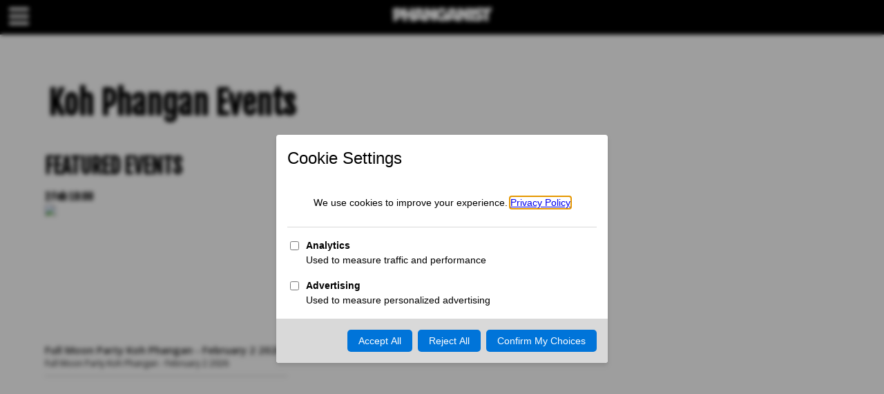

--- FILE ---
content_type: text/html; charset=utf-8
request_url: https://phanganist.com/de/events/de/koh-phangan-index/vollmondparty
body_size: 15108
content:
<!DOCTYPE html PUBLIC "-//W3C//DTD XHTML+RDFa 1.0//EN"
  "http://www.w3.org/MarkUp/DTD/xhtml-rdfa-1.dtd">
<html lang="de" dir="ltr" prefix="content: http://purl.org/rss/1.0/modules/content/ dc: http://purl.org/dc/terms/ foaf: http://xmlns.com/foaf/0.1/ og: http://ogp.me/ns# rdfs: http://www.w3.org/2000/01/rdf-schema# sioc: http://rdfs.org/sioc/ns# sioct: http://rdfs.org/sioc/types# skos: http://www.w3.org/2004/02/skos/core# xsd: http://www.w3.org/2001/XMLSchema#">
<head profile="http://www.w3.org/1999/xhtml/vocab">
  <meta charset="utf-8">
  <meta name="viewport" content="width=device-width, initial-scale=1.0">

<!-- ConsentManager Semi-Automatic Script: Added on 2025-02-04 for GDPR compliance -->
<!--
<script type="text/javascript" data-cmp-ab="1" src="https://cdn.consentmanager.net/delivery/js/semiautomatic.min.js" data-cmp-cdid="c45c60b1e2c62" data-cmp-host="d.delivery.consentmanager.net" data-cmp-cdn="cdn.consentmanager.net" data-cmp-codesrc="0"></script>
-->

<!-- Google Tag Manager -->
<script>(function(w,d,s,l,i){w[l]=w[l]||[];w[l].push({'gtm.start':
new Date().getTime(),event:'gtm.js'});var f=d.getElementsByTagName(s)[0],
j=d.createElement(s),dl=l!='dataLayer'?'&l='+l:'';j.async=true;j.src=
'https://www.googletagmanager.com/gtm.js?id='+i+dl;f.parentNode.insertBefore(j,f);
})(window,document,'script','dataLayer','GTM-W2ZZM428');</script>
<!-- End Google Tag Manager -->



  <!--[if IE]><![endif]-->
<meta http-equiv="Content-Type" content="text/html; charset=utf-8" />
<meta name="Generator" content="Drupal 7 (http://drupal.org)" />
<meta property="keywords" content="" />
<link rel="shortcut icon" href="https://phanganist.com/sites/default/files/fav-new_0.png" type="image/png" />
  <title>Koh Phangan Events | Koh Phangan Online Magazin</title>
  <link rel="stylesheet" href="/sites/all/themes/phanganist22/owl2/assets/owl.carousel.css">
  <link rel="stylesheet" href="/sites/all/themes/phanganist22/owl2/assets/owl.theme.default.css">
  <link type="text/css" rel="stylesheet" href="/sites/default/files/advagg_css/css__9cWqptSUNYq5YedfIwh33VxtugFVWjDdEsblT8GhLKI__quUjyhSfbEukHj8a0hYvzm9VTmPALmSZvA0xfM_Oxzo__xQbK0xSr9tR9s3YTKcQmCLjHTwekdTuIvI4mHmSCr2k.css" media="all" />
<link type="text/css" rel="stylesheet" href="/sites/default/files/advagg_css/css__zq456lQxoYzlBjZzLkmcSKU_DJHZt4nFKZam5iD6k20__v6PpuVRqddyH4KLkdEhI3Lli44FunMpEQZdLAWOZTlE__xQbK0xSr9tR9s3YTKcQmCLjHTwekdTuIvI4mHmSCr2k.css" media="all" />
<link type="text/css" rel="stylesheet" href="/sites/default/files/advagg_css/css__HFARGKIxz2mJ7tlKKEf9Y6EvY7tn4ekMgKPLaY6PWwU__0mHCytuGQddUHtdmAnJO1MCqrewyKjgw-XSjfvTWQm4__xQbK0xSr9tR9s3YTKcQmCLjHTwekdTuIvI4mHmSCr2k.css" media="all" />
<link type="text/css" rel="stylesheet" href="/sites/default/files/advagg_css/css__SEBjJbuhejVMBhdPX3dU-G52mRKcr2BKktKpJ6LsfMg__gw9RbU8NoWEXR4nsEspW_LzqA6mhq8Ob89tTZnFe1nE__xQbK0xSr9tR9s3YTKcQmCLjHTwekdTuIvI4mHmSCr2k.css" media="all" />
<link type="text/css" rel="stylesheet" href="//cdn.jsdelivr.net/bootstrap/3.3.5/css/bootstrap.min.css" media="all" />
<link type="text/css" rel="stylesheet" href="/sites/default/files/advagg_css/css__Rjzyeml-Isj2WCVq6BFK2yTQ9aZZ7yMUPVdWK6Q-fuk__tqpx7NIOFli8S-byfUlCQqgPRiM7LPyQOy-tvw1PpI4__xQbK0xSr9tR9s3YTKcQmCLjHTwekdTuIvI4mHmSCr2k.css" media="all" />
<link type="text/css" rel="stylesheet" href="/sites/default/files/advagg_css/css__bNjduvDdbaKW5fiMtv0uJBn8HmE70yNwe6CbkrrPmt8__y4RC0HR3rfZskKCbtwzx4ifYN18Ghryl_-wdLj2-WC4__xQbK0xSr9tR9s3YTKcQmCLjHTwekdTuIvI4mHmSCr2k.css" media="all" />
<link type="text/css" rel="stylesheet" href="/sites/default/files/advagg_css/css__-cyjccLQe1M7aRXVnuifxnZfyy1nx8lnZcCxwcz54_s__hnAkiiKbOtuGngsay35HEt1G_m1_hf_NVdqsbhEYcwI__xQbK0xSr9tR9s3YTKcQmCLjHTwekdTuIvI4mHmSCr2k.css" media="all" />
<link type="text/css" rel="stylesheet" href="/sites/default/files/advagg_css/css__cOGl82rY8GVqziIEx6hoSawkWc57KPXwBPt9r4voQ-g__JMNMyHNYe8MGp-nBCgiFl0h6G-jdCavhLycShOevW9c__xQbK0xSr9tR9s3YTKcQmCLjHTwekdTuIvI4mHmSCr2k.css" media="all" />
 
<!--

 <link rel="stylesheet" href="https://dbushell.com/Pikaday/css/pikaday.css">
-->
<!-- Load Google Font: Open Sans -->
<link href="https://fonts.googleapis.com/css2?family=Open+Sans:wght@400;600&display=swap" rel="stylesheet">


  <link rel="stylesheet" href="/sites/all/themes/phanganist22/fontawesome/css/all.css">
  <!-- HTML5 element support for IE6-8 -->
  <!--[if lt IE 9]>
    <script src="//html5shiv.googlecode.com/svn/trunk/html5.js"></script>
  <![endif]-->
  <script type="text/javascript" src="/sites/default/files/advagg_js/js__JQimhlpFX2n-ZKd88QrOWui1kfDyGk3zqu-DNkXtRr8__pSJpfoX1hTB7CZe3KSLXW9a_rycYrbOoybY4RVB4XnU__xQbK0xSr9tR9s3YTKcQmCLjHTwekdTuIvI4mHmSCr2k.js"></script>
<script type="text/javascript" src="/sites/default/files/advagg_js/js__ZyeOaiFuDejQQbhUV7yg7atYZnj4WLfH77o0scv4068__MZdWWgUEYpsEWLcU0RqkaXMsEyksbpCgnf4XwXRkqz0__xQbK0xSr9tR9s3YTKcQmCLjHTwekdTuIvI4mHmSCr2k.js"></script>
<script type="text/javascript" src="/sites/default/files/advagg_js/js__1EQrqF0xK1oOdXmfVgbw9rBqbQVr6ZNR7LIb6JDEoLc__NcbPgl6yce1cPkJcub1SVldKst10pVo0nN36XtkHZn8__xQbK0xSr9tR9s3YTKcQmCLjHTwekdTuIvI4mHmSCr2k.js"></script>
<script type="text/javascript" src="/sites/default/files/advagg_js/js__CRcNfHvTbQD5DKY4yeQOMJ0ZWkFCsrceqqFWJ-LdObs__JiTknG935-WORDUVnvwp_OgAgDnyJVjXiT5MkO5L2LY__xQbK0xSr9tR9s3YTKcQmCLjHTwekdTuIvI4mHmSCr2k.js"></script>
<script type="text/javascript" src="/sites/default/files/advagg_js/js__T73ujsOjK-1cyTby7fEe8eK8r1o3_6UM-pyXbhgxLPM__EBNOtXb-FCEjFlZFDdnpg4YYSmssKyrojBPzZ8hk0lo__xQbK0xSr9tR9s3YTKcQmCLjHTwekdTuIvI4mHmSCr2k.js"></script>
<script type="text/javascript" src="/sites/default/files/advagg_js/js__1HiNQgkQ8F3pEHJ6iGa3-hgF1VkY7pgkyWaqOf4Mo9Q__IdHqN2RD8VJ94mlhGL7OuHKIrMWsMYLVn_6sReEMl0U__xQbK0xSr9tR9s3YTKcQmCLjHTwekdTuIvI4mHmSCr2k.js"></script>
<script type="text/javascript" src="/sites/default/files/advagg_js/js__0p12wIEPQLwNs7AAcOt9SnN-1dTg5bHdzg6fqmCmsNY__jnBy3voieCOrT5mS-H2uMYWYMPWls4qT80FsxpVYpiw__xQbK0xSr9tR9s3YTKcQmCLjHTwekdTuIvI4mHmSCr2k.js"></script>
<script type="text/javascript" src="/sites/default/files/advagg_js/js__PdrXPQ0LCQHtBWp4GvCx5z7_qrpROW6fBlzESBGKu08__WUqhWOApV_Sl7_y-X8iIMl5urPFzE5GsD78cdIn0QQ0__xQbK0xSr9tR9s3YTKcQmCLjHTwekdTuIvI4mHmSCr2k.js"></script>
<script type="text/javascript" src="/sites/default/files/advagg_js/js__HjVKb6aR9zNQcrTvwZo7wOM9EDn8h-mgAdhPfMOfIos__fT5_FYfOunYWN-grnWoA7mPtNRmlN7iAmbbZlsqnnRE__xQbK0xSr9tR9s3YTKcQmCLjHTwekdTuIvI4mHmSCr2k.js"></script>
<script type="text/javascript" src="/sites/default/files/advagg_js/js__khWQnONsJWmPaj-h5tsm-A9OVbcVCjayRKRy6SLa_Ao__5F0t9HsV1TmeL81h5PFf9jTvTCaSs_m2-VBJj0rfWMs__xQbK0xSr9tR9s3YTKcQmCLjHTwekdTuIvI4mHmSCr2k.js"></script>
<script type="text/javascript" src="/sites/default/files/advagg_js/js__-FRgbJrrYEV78ug_XGMBv1BbjHz-fIKUAl9JERtmrTY__USS_BtK0kN303vQ7_Ed7aooIOdTfm7SddsQ7z_Wu-lA__xQbK0xSr9tR9s3YTKcQmCLjHTwekdTuIvI4mHmSCr2k.js"></script>
<script type="text/javascript" src="/sites/default/files/advagg_js/js__EifgkRWEPtxWsvUYWrfLwMHOhxJTkOfqz945-pdwenQ__c57IbRQ8uQ5rJ7jm4JzXRLWn-2cFPFGm9cjAN75_mjU__xQbK0xSr9tR9s3YTKcQmCLjHTwekdTuIvI4mHmSCr2k.js"></script>
<script type="text/javascript">
<!--//--><![CDATA[//><!--
jQuery.extend(Drupal.settings, {"basePath":"\/","pathPrefix":"de\/","ajaxPageState":{"theme":"phanganist22","theme_token":"82hyhRYOR0TbnbI7EdlGNLLuvcrsnWYkp5YaFirLszc","jquery_version":"2.1","css":{"modules\/system\/system.base.css":1,"sites\/all\/modules\/calendar\/css\/calendar_multiday.css":1,"modules\/field\/theme\/field.css":1,"modules\/node\/node.css":1,"sites\/all\/modules\/ubercart\/uc_order\/uc_order.css":1,"sites\/all\/modules\/ubercart\/uc_product\/uc_product.css":1,"sites\/all\/modules\/ubercart\/uc_store\/uc_store.css":1,"sites\/all\/modules\/youtube\/css\/youtube.css":1,"sites\/all\/modules\/views\/css\/views.css":1,"sites\/all\/modules\/ctools\/css\/ctools.css":1,"sites\/all\/modules\/panels\/css\/panels.css":1,"sites\/all\/modules\/node_embed\/plugins\/node_embed\/node_embed.css":1,"sites\/all\/modules\/responsive_menus\/styles\/responsive_menus_simple\/css\/responsive_menus_simple.css":1,"sites\/all\/modules\/lang_dropdown\/lang_dropdown.css":1,"\/\/cdn.jsdelivr.net\/bootstrap\/3.3.5\/css\/bootstrap.min.css":1,"sites\/all\/themes\/bootstrap\/css\/3.3.5\/overrides.min.css":1,"sites\/all\/themes\/phanganist\/less\/style.less":1,"sites\/all\/themes\/phanganist\/font-awesome\/css\/font-awesome.min.css":1,"sites\/all\/themes\/phanganist22\/less\/upd22.less":1},"js":{"sites\/all\/modules\/jquery_update\/replace\/jquery\/2.1\/jquery.min.js":1,"misc\/jquery-extend-3.4.0.js":1,"misc\/jquery-html-prefilter-3.5.0-backport.js":1,"misc\/jquery.once.js":1,"misc\/drupal.js":1,"sites\/all\/modules\/jquery_update\/replace\/ui\/external\/jquery.cookie.js":1,"sites\/all\/modules\/jquery_update\/replace\/jquery.form\/4\/jquery.form.min.js":1,"misc\/ajax.js":1,"sites\/all\/modules\/jquery_update\/js\/jquery_update.js":1,"public:\/\/languages\/de_gnkETQpt6Fv8RSwhJCPcIFweopLnpUiZ1adod2w5ny8.js":1,"sites\/all\/modules\/views\/js\/base.js":1,"sites\/all\/modules\/views\/js\/ajax_view.js":1,"sites\/all\/modules\/responsive_menus\/styles\/responsive_menus_simple\/js\/responsive_menus_simple.js":1,"sites\/all\/modules\/lang_dropdown\/lang_dropdown.js":1,"sites\/all\/modules\/quicklink\/js\/quicklink_init.js":1,"sites\/all\/themes\/phanganist22\/js\/upd22.js":1}},"views":{"ajax_path":"\/de\/views\/ajax","ajaxViews":{"views_dom_id:0024db096f236a810a24a213c9df0bb9":{"view_name":"_eventspage","view_display_id":"block_14","view_args":"","view_path":"events\/de\/koh-phangan-index\/vollmondparty","view_base_path":null,"view_dom_id":"0024db096f236a810a24a213c9df0bb9","pager_element":0},"views_dom_id:af6671d9eb03a934a951be6deee63acd":{"view_name":"_eventspage","view_display_id":"block_2","view_args":"","view_path":"events\/de\/koh-phangan-index\/vollmondparty","view_base_path":null,"view_dom_id":"af6671d9eb03a934a951be6deee63acd","pager_element":0}}},"urlIsAjaxTrusted":{"\/de\/views\/ajax":true,"\/de\/events\/de\/koh-phangan-index\/vollmondparty":true},"responsive_menus":[{"toggler_text":"\u2630 Menu","selectors":["#main-menu"],"media_size":"768","media_unit":"px","absolute":"1","remove_attributes":"1","responsive_menus_style":"responsive_menus_simple"}],"quicklink":{"admin_link_container_patterns":["#toolbar a","#overlay a","#admin-menu a","#tabs a"],"ignore_admin_paths":1,"ignore_ajax_links":1,"ignore_file_ext":1,"debug":0,"url_patterns_to_ignore":["user\/logout","#","\/admin","\/edit"]},"bootstrap":{"anchorsFix":"0","anchorsSmoothScrolling":"0","formHasError":1,"popoverEnabled":"1","popoverOptions":{"animation":1,"html":0,"placement":"right","selector":"","trigger":"click","triggerAutoclose":1,"title":"","content":"","delay":0,"container":"body"},"tooltipEnabled":"1","tooltipOptions":{"animation":1,"html":0,"placement":"auto left","selector":"","trigger":"hover focus","delay":0,"container":"body"}}});
//--><!]]>
</script>
  
  <script src="/sites/all/themes/phanganist/bootstrap/js/carousel.js"></script>
  <script src="/sites/all/themes/phanganist/js/lib/pikaday.js"></script>


  <!-- Facebook Pixel Code -->
  <script>
    !function(f,b,e,v,n,t,s)
              {if(f.fbq)return;n=f.fbq=function(){n.callMethod?
                n.callMethod.apply(n,arguments):n.queue.push(arguments)};
    if(!f._fbq)f._fbq=n;n.push=n;n.loaded=!0;n.version='2.0';
    n.queue=[];t=b.createElement(e);t.async=!0;
      t.src=v;s=b.getElementsByTagName(e)[0];
      s.parentNode.insertBefore(t,s)}(window, document,'script',
                'https://connect.facebook.net/en_US/fbevents.js');
        fbq('init', '1956816444554492');
        fbq('track', 'PageView');
        </script>
  <noscript><img height="1" width="1" style="display:none"
    src="https://www.facebook.com/tr?id=1956816444554492&ev=PageView&noscript=1"
  /></noscript>
  <!-- End Facebook Pixel Code -->

  <!-- impact  meta -->
  <meta name='impact-site-verification' value='1854562822'>
  <!-- End of Imapct meta --> 

  <!-- Admitad meta -->
  <meta name="verify-admitad" content="c183ff86c4" />
  <!-- End Admitad meta -->


<script data-cfasync="false" nonce="78e16679-132b-474e-8dd9-4eb87f3f98d3">try{(function(w,d){!function(j,k,l,m){if(j.zaraz)console.error("zaraz is loaded twice");else{j[l]=j[l]||{};j[l].executed=[];j.zaraz={deferred:[],listeners:[]};j.zaraz._v="5874";j.zaraz._n="78e16679-132b-474e-8dd9-4eb87f3f98d3";j.zaraz.q=[];j.zaraz._f=function(n){return async function(){var o=Array.prototype.slice.call(arguments);j.zaraz.q.push({m:n,a:o})}};for(const p of["track","set","debug"])j.zaraz[p]=j.zaraz._f(p);j.zaraz.init=()=>{var q=k.getElementsByTagName(m)[0],r=k.createElement(m),s=k.getElementsByTagName("title")[0];s&&(j[l].t=k.getElementsByTagName("title")[0].text);j[l].x=Math.random();j[l].w=j.screen.width;j[l].h=j.screen.height;j[l].j=j.innerHeight;j[l].e=j.innerWidth;j[l].l=j.location.href;j[l].r=k.referrer;j[l].k=j.screen.colorDepth;j[l].n=k.characterSet;j[l].o=(new Date).getTimezoneOffset();if(j.dataLayer)for(const t of Object.entries(Object.entries(dataLayer).reduce((u,v)=>({...u[1],...v[1]}),{})))zaraz.set(t[0],t[1],{scope:"page"});j[l].q=[];for(;j.zaraz.q.length;){const w=j.zaraz.q.shift();j[l].q.push(w)}r.defer=!0;for(const x of[localStorage,sessionStorage])Object.keys(x||{}).filter(z=>z.startsWith("_zaraz_")).forEach(y=>{try{j[l]["z_"+y.slice(7)]=JSON.parse(x.getItem(y))}catch{j[l]["z_"+y.slice(7)]=x.getItem(y)}});r.referrerPolicy="origin";r.src="/cdn-cgi/zaraz/s.js?z="+btoa(encodeURIComponent(JSON.stringify(j[l])));q.parentNode.insertBefore(r,q)};["complete","interactive"].includes(k.readyState)?zaraz.init():j.addEventListener("DOMContentLoaded",zaraz.init)}}(w,d,"zarazData","script");window.zaraz._p=async d$=>new Promise(ea=>{if(d$){d$.e&&d$.e.forEach(eb=>{try{const ec=d.querySelector("script[nonce]"),ed=ec?.nonce||ec?.getAttribute("nonce"),ee=d.createElement("script");ed&&(ee.nonce=ed);ee.innerHTML=eb;ee.onload=()=>{d.head.removeChild(ee)};d.head.appendChild(ee)}catch(ef){console.error(`Error executing script: ${eb}\n`,ef)}});Promise.allSettled((d$.f||[]).map(eg=>fetch(eg[0],eg[1])))}ea()});zaraz._p({"e":["(function(w,d){})(window,document)"]});})(window,document)}catch(e){throw fetch("/cdn-cgi/zaraz/t"),e;};</script></head>
<body class="html not-front not-logged-in no-sidebars page-events page-events-de page-events-de-koh-phangan-index page-events-de-koh-phangan-index-vollmondparty page-events-main i18n-de" >
      <div class="container-fluid confainer-fluid-full" id="region-before-topmenu">  <!-- #pretopmenu -->
      <div class="region region-pretopmenu">
    <section id="block-block-93" class="block block-block clearfix">

      
  <style>
.menu.nav > li.leaf:nth-child(10):before {
    content: "Category";
    white-space: pre;
    margin: 3rem 0rem 1rem 1rem;
    font-size: 3rem;
    font-weight: 700;
    display: block;
}

.menu.nav > li.leaf:nth-child(1):before {
    content: "Area";
    white-space: pre;
    margin: 1rem 0rem 1rem 1rem;
    font-size: 3rem;
    font-weight: 700;
    display: block;
}

.menu.nav > li.expanded.dropdown:before {
    content: "Events";
    white-space: pre;
    margin: 3rem 0rem 1rem 1rem;
    font-size: 3rem;
    font-weight: 700;
    display: block;
}

section#block-lang-dropdown-language:before {
    content: "Language";
    white-space: pre;
    margin: 3rem 0rem 1rem 1rem;
    font-size: 3rem;
    font-weight: 700;
    display: block;
}


</style>
</section>
<section id="block-block-94" class="block block-block clearfix">

      
  <!-- Google Tag Manager (noscript) -->
<noscript><iframe src="https://www.googletagmanager.com/ns.html?id=GTM-W2ZZM428"
height="0" width="0" style="display:none;visibility:hidden"></iframe></noscript>
<!-- End Google Tag Manager (noscript) -->
</section>
<section id="block-block-97" class="block block-block clearfix">

      
  <script>
document.addEventListener("DOMContentLoaded", function() {
    let images = document.querySelectorAll("img");
    let jsonLdData = [];

    // Get the text content of the first H1 tag
    let pageTitle = document.querySelector("h1") ? document.querySelector("h1").innerText.trim() : "Phanganist";

    // Predefined keyword list (case-insensitive matching)
    let keywordList = [
        "Koh Phangan", "Koh Samui", "Koh Tao", "Phuket", "Chiang Mai", "Koh Chang", "Bangkok", "Thailand",
        "News", "restaurant", "Tours", "Attractions", "snorkeling", "Digital Nomads", "Diving", "Ferry",
        "Family", "Kids", "Accommodation", "hotel", "resort", "villa", "Night Life", "Party", "Bar", 
        "Visa", "Real Estate", "Yoga", "Healing", "detox", "tantra", "Expats", "Animal", "Eco Tourism", "Art",
        "Nature" // ✅ Added "Nature" to the keyword list
    ];

    // Convert the title to lowercase for case-insensitive matching
    let titleLower = pageTitle.toLowerCase();

    // Extract matching keywords and store them in an array
    let keywords = keywordList.filter(keyword => titleLower.includes(keyword.toLowerCase()));

    images.forEach(img => {
        if (img.src.includes("phanganist.smugmug.com")) {
            let structuredData = {
                "@context": "https://schema.org",
                "@type": "ImageObject",
                "contentUrl": img.src,
                "license": "https://phanganist.com",
                "acquireLicensePage": "https://phanganist.com",
                "creator": {
                    "@type": "Organization",
                    "name": "Phanganist",
                    "url": "https://phanganist.com"
                },
                "creditText": "Phanganist",
                "copyrightNotice": "© Phanganist, All Rights Reserved",
                "name": pageTitle,  // Use H1 tag content as name
                "keywords": keywords.length > 0 ? keywords : undefined // Keep as an array, remove if empty
            };

            jsonLdData.push(structuredData);
        }
    });

    if (jsonLdData.length > 0) {
        let script = document.createElement("script");
        script.type = "application/ld+json";
        script.textContent = JSON.stringify(jsonLdData, null, 2);
        document.head.appendChild(script);
    }
});
</script>

</section>
<section id="block-block-85" class="block block-block clearfix">

      
  <script async src="https://pagead2.googlesyndication.com/pagead/js/adsbygoogle.js?client=ca-pub-8016872753870591"
     crossorigin="anonymous"></script>
</section>
<section id="block-block-84" class="block block-block clearfix">

      
  <!-- Global site tag (gtag.js) - Google Analytics -->
<script async src="https://www.googletagmanager.com/gtag/js?id=G-5NXXDTESXR"></script>
<script>
  window.dataLayer = window.dataLayer || [];
  function gtag(){dataLayer.push(arguments);}
  gtag('js', new Date());

  gtag('config', 'G-5NXXDTESXR');
</script>
</section>
<section id="block-block-11" class="block block-block clearfix">

      
  <script>

  var socialShares = [];
  socialShares['title'] = 'Koh Phangan Events';
  socialShares['url'] = 'https://phanganist.com/de/events/de/koh-phangan-index/vollmondparty';
  socialShares['img'] = '';
  socialShares['desc'] = '';

    function showShareWnd(url)
    {
        var w = 670;
        var h = 340;
        var t = (screen.height / 2) - (h / 2);
        var l = (screen.width / 2) - (w / 2);
        window.open(
          url, 
          'sharewnd',
          'top=' + t + ',left=' + l + ',toolbar=0,status=0,width=' + w + ',height=' + h
        ); 
    }

    function fbShare(url, img, title, desc) {
        var rFbUrl = 'https://www.facebook.com/sharer/sharer.php?u='+encodeURIComponent(url);
        //var fbUrl = 'https://www.facebook.com/dialog/feed?app_id=528845507291143&display=popup&caption='+title+'&link='+url+'&picture='+img+'&description='+desc;
        showShareWnd(rFbUrl);
    }

    function fbShareDef()
    {
      fbShare( socialShares['url'], socialShares['img'], socialShares['title'], socialShares['desc']);
    }

    function twShare(url, title) {
      var twUrl = 'https://twitter.com/intent/tweet?text='+title+'&url='+url+'&hashtags=phanganist,phangan';
      showShareWnd(twUrl);
    }

    function twShareDef()
    {
      twShare( socialShares['url'], socialShares['title']);
    }

    function vkShare(url, title, img, desc) {
      var twUrl = 'http://vk.com/share.php?title='+title+'&url='+url+'&image='+img+'&description='+desc;
      showShareWnd(twUrl);
    }

    function vkShareDef()
    {
      vkShare( socialShares['url'], socialShares['title'], socialShares['img'], socialShares['desc']);
    }

    function gpShare(url) {
      var gpUrl = 'https://plus.google.com/share?url='+url;
      showShareWnd(gpUrl);
    }

    function gpShareDef()
    {
      gpShare( socialShares['url']);
    }

    function ptShare(url, title, img) {
      var twUrl = 'https://www.pinterest.com/pin/create/button/?url='+url+'&media='+img+'&description='+title;
      showShareWnd(twUrl);
    }

    function ptShareDef()
    {
      ptShare( socialShares['url'], socialShares['title'], socialShares['img']);
    }

    function rdShare(url, title) {
      var url = 'http://www.reddit.com/submit?title='+title+'&url='+url;
      showShareWnd(url);
    }

    function rdShareDef()
    {
      rdShare( socialShares['url'], socialShares['title']);
    }

  window.fbAsyncInit = function() {
    FB.init({
      appId      : '528845507291143',
      xfbml      : true,
      version    : 'v2.5'
    });
  };

  (function(d, s, id){
     var js, fjs = d.getElementsByTagName(s)[0];
     if (d.getElementById(id)) {return;}
     js = d.createElement(s); js.id = id;
     js.src = "//connect.facebook.net/en_US/sdk.js";
     fjs.parentNode.insertBefore(js, fjs);
   }(document, 'script', 'facebook-jssdk'));
</script>
</section>
  </div>
  </div>  <!-- /#pretopmenu -->

<div id="top-bar-bg"></div>
<div class="" id="top-bar">
  <div class="row">
    <div class="col-xs-3 col-md-4">
      <button id="btn-main-menu" class="btn btn-outline-secondary">
        <i class="fa fa-bars"></i>
      </button>
    </div>
    <div class="col-xs-3 col-md-4 text-center">
<!-- orig logo
      <a href="/">
        <img src="/sites/default/files/logo_0_1-w.png"/>
      </a>
-->

<!-- begine new logo -->

<a href="/de">
  <img src="/sites/default/files/logo_0_1-w.png" alt="Koh Phangan Online Magazin" />
</a>

<!-- end new logo -->


    </div>
    <div class="col-xs-4 text-right">
                </div>
  </div>
</div>

<div id="main-menu-page-bg"></div>
<div id="main-menu-sidebar" class="bg-white col-6 col-sm-4 col-md-3">
  <div class="top-header">
    <button id="main-menu-close" class="btn btn-outline-secondary"><i class="fa fa-times"></i></button>
  </div>
    <div class="region region-side-menu">
    <section id="block-menu-menu-main-menu-v3" class="block block-menu clearfix">

      
  <ul class="menu nav"><li class="first leaf"><a href="/de/taxonomy/term/514" title="">Accommodation</a></li>
<li class="expanded dropdown"><a href="https://phanganist.com/de/koh-phangan-index/koh-phangan-f%C3%BChrer" title="" data-target="#" class="dropdown-toggle" data-toggle="dropdown">Koh Phangan Führer <span class="caret"></span></a><ul class="dropdown-menu"><li class="first leaf"><a href="https://phanganist.com/de/koh-phangan-index/holen-sie-auf-koh-phangan" title="">Die Weg nach Koh Phangan</a></li>
<li class="leaf"><a href="https://phanganist.com/koh-phangan-index/real-estate" title="">Immobilien Koh Phangan</a></li>
<li class="leaf"><a href="https://phanganist.com/de/koh-phangan-index/f%C3%A4hre" title="">Fähre</a></li>
<li class="last leaf"><a href="https://phanganist.com/de/koh-phangan-index/strand" title="">Strand</a></li>
</ul></li>
<li class="expanded dropdown"><a href="https://phanganist.com/de/events" title="" data-target="#" class="dropdown-toggle" data-toggle="dropdown">Veranstaltungen <span class="caret"></span></a><ul class="dropdown-menu"><li class="first collapsed"><a href="https://phanganist.com/de/events/de/koh-phangan-index/empfohlen" title="">Empfohlen</a></li>
<li class="leaf"><a href="https://phanganist.com/de/events/de/koh-phangan-index/feste" title="">Feste </a></li>
<li class="leaf"><a href="https://phanganist.com/de/events/de/koh-phangan-index/vollmondparty" title="">Vollmond Party</a></li>
<li class="leaf"><a href="https://phanganist.com/de/events/de/koh-phangan-index/yoga-heilung" title="">Yoga &amp; Heilung</a></li>
<li class="leaf"><a href="https://phanganist.com/de/koh-samui-party" title="">Koh Samui</a></li>
<li class="leaf"><a href="https://phanganist.com/de/koh-tao-party" title="">Koh Tao Events</a></li>
<li class="leaf"><a href="https://phanganist.com/de/chiang-mai-events" title="">Chiang Mai Events</a></li>
<li class="leaf"><a href="https://phanganist.com/de/bangkok_party" title="">Bangkok Events</a></li>
<li class="last leaf"><a href="https://phanganist.com/de/phuket-party" title="">Phuket Events</a></li>
</ul></li>
<li class="expanded dropdown"><a href="https://phanganist.com/de/articles" title="" data-target="#" class="dropdown-toggle" data-toggle="dropdown">Koh Phangan Artikeln <span class="caret"></span></a><ul class="dropdown-menu"><li class="first leaf"><a href="https://phanganist.com/de/articles/koh-phangan-index/feste-und-veranstaltungen" title="">Feste und Veranstaltungen</a></li>
<li class="leaf"><a href="https://phanganist.com/de/articles/koh-phangan-index/yoga-und-heilung" title="">Yoga und Heilung</a></li>
<li class="leaf"><a href="https://phanganist.com/de/articles/koh-phangan-index/touren-und-attraktionen" title="">Touren &amp; Attraktionen</a></li>
<li class="leaf"><a href="https://phanganist.com/de/articles/koh-phangan-index/essen-trinken" title="">Essen &amp; Trinken</a></li>
<li class="leaf"><a href="https://phanganist.com/de/articles/koh-phangan-index/kinder" title="">Kids</a></li>
<li class="leaf"><a href="https://phanganist.com/de/articles/koh-phangan-index/koh-phangan-index/art-und-fashion" title="">Kunst und Mode</a></li>
<li class="last leaf"><a href="https://phanganist.com/de/articles/koh-phangan-index/koh-phangan-leben" title="">Koh Phangan Leben</a></li>
</ul></li>
<li class="expanded dropdown"><a href="https://phanganist.com/de/koh-phangan-index/yoga-heilung" title="" data-target="#" class="dropdown-toggle" data-toggle="dropdown">Yoga &amp; Heilung <span class="caret"></span></a><ul class="dropdown-menu"><li class="first leaf"><a href="https://phanganist.com/business/koh-phangan-index/yoga-and-healing" title="">Zentren</a></li>
<li class="leaf"><a href="https://phanganist.com/events/koh-phangan-index/yoga-and-healing" title="">Anlässe</a></li>
<li class="last leaf"><a href="https://phanganist.com/articles/koh-phangan-index/yoga-and-healing" title="">Artikeln</a></li>
</ul></li>
<li class="expanded dropdown"><a href="https://phanganist.com/de/photos" title="" data-target="#" class="dropdown-toggle" data-toggle="dropdown">Media <span class="caret"></span></a><ul class="dropdown-menu"><li class="first leaf"><a href="https://phanganist.com/de/photos" title="">Bilder</a></li>
<li class="last leaf"><a href="https://phanganist.com/video" title="">Videos</a></li>
</ul></li>
<li class="last leaf"><a href="https://phanganist.com/de/koh-phangan-index/vollmondparty" title="">Vollmond Party</a></li>
</ul>
</section>
<section id="block-lang-dropdown-language" class="block block-lang-dropdown clearfix">

      
  <form class="lang_dropdown_form language" id="lang_dropdown_form_language" action="/de/events/de/koh-phangan-index/vollmondparty" method="post" accept-charset="UTF-8"><div><div class="form-item form-item-lang-dropdown-select form-type-select form-group"><select class="lang-dropdown-select-element form-control form-select" id="lang-dropdown-select-language" style="width:150px" name="lang_dropdown_select"><option value="da">Dansk</option><option value="en">English</option><option value="fr">Français</option><option value="de" selected="selected">Deutsch</option><option value="he">עברית</option><option value="ja">日本語</option><option value="ru">Русский</option><option value="es">Español</option><option value="th">ภาษาไทย</option><option value="zh-hans">简体中文</option><option value="nl">Nederlands</option></select></div><img class="language-icon img-responsive" typeof="foaf:Image" src="https://phanganist.com/sites/all/modules/languageicons/flags/de.png" width="16" height="12" alt="Deutsch" title="Deutsch" /><input type="hidden" name="da" value="/da" />
<input type="hidden" name="en" value="/" />
<input type="hidden" name="fr" value="/fr" />
<input type="hidden" name="de" value="/de" />
<input type="hidden" name="he" value="/he" />
<input type="hidden" name="ja" value="/ja" />
<input type="hidden" name="ru" value="/ru" />
<input type="hidden" name="es" value="/es" />
<input type="hidden" name="th" value="/th" />
<input type="hidden" name="zh-hans" value="/zh-hans" />
<input type="hidden" name="nl" value="/nl" />
<noscript><div>
<button type="submit" id="edit-submit" name="op" value="Ausführen" class="btn btn-default form-submit">Ausführen</button>

</div></noscript><input type="hidden" name="form_build_id" value="form-Uw-JOl2K2vPkKo6CjjFkxGgdLAR1s5abcqsPMwG1StA" />
<input type="hidden" name="form_id" value="lang_dropdown_form" />
</div></form>
</section>
  </div>

</div>





  <div class="container-fluid confainer-fluid-full" id="region-after-topmenu">  <!-- #pretopmenu -->
      <div class="region region-posttopmenu">
    <section id="block-block-3" class="block block-block clearfix">

      
  <style> .img-responsive-2 { width: 100%; height: auto; display: initial !important; } </style>
</section>
<section id="block-block-39" class="block block-block clearfix">

      
  <style> .img-responsive-2 { width: 100%; height: auto; display: initial !important; } </style><div style="position: relative; top: 0; left: 0; width: 100%; height: 40px; margin-top: 20px; background: #fff;"></div>
</section>
  </div>
  </div>  <!-- /#pretopmenu -->



  <div class="title-container container-fluid container-fluid-full" id="title-container">
    <div class="container">
      <div class="row">
        <div class="col col-xs-12 col-sm-12 col-md-12 col-lg-12">
                    <h1 class="page-header">Koh Phangan Events</h1>
          
          
        </div>
        <div class="col col-xs-12 col-sm-12 col-md-4 col-lg-4 social-block">
                  </div>
      </div>
    </div>
  </div>

<div class="container-fluid container-fluid-full" id="wrap-main-container">
  <div class="main-container container" id="main-page-container">
    <div class="row">
        
      <section class="col-sm-12">
                        <a id="main-content"></a>
                                                            <div class="region region-content">
    <section id="block-system-main" class="block block-system clearfix">

      
  <div class="bootstrap-twocol-stacked" id="page-events-main-id">
  <div class="row">
      </div>
  <div class="row">
    <div class="col col-layout-content col-xs-12 col-sm-12 col-md-8 col-lg-8">
          </div>
    <div class="col col-layout-sidebar col-xs-12 col-sm-12 col-md-4 col-lg-4">
          </div>
  </div>
  <div class="row">
    <div class="panel-pane pane-custom pane-1"  >
  
      
  
  <div class="pane-content">
    <style>

.page-event p {
    overflow: hidden;
    width: 100%;
}
	
	
	
.card_event_business {
    border-radius: 20px;
    box-shadow: 3px 2px 5px 3px #e2e2e2;
    max-width: 330px;
}	

#front-page-block-trending > h2, #front-page-block-trending > h2 a{
    font-family: Fjalla One,sans-serif;
    font-weight: 700;
    margin-bottom: 10px;
    padding: 0px 0px 0px 10px;
    color: black;
}
	
.pane-eventspage h2 {
    font-family: Fjalla One,sans-serif;
    font-weight: 700;
    margin-bottom: 0;
    padding: 0px 0px 0px 10px;
    color: black;
}	
	
.pane-eventspage h3 {
    font-family: Fjalla One,sans-serif;
    font-weight: 700;
    margin-bottom: 0;
    padding: 0px 0px 0px 10px;
    color: black;
}	
	
.pane-eventspage h4 {
    font-family: Fjalla One,sans-serif;
    font-weight: 700;
    margin-bottom: 0;
    padding: 0px 0px 0px 10px;
    color: black;
}	
	
.pane-eventspage p {
    padding: 0px 0px 0px 10px;
}	
	
#front-page-block-trending > h2 a:hover {
    color: grey;
}	

	
.view--eventspage > .view-content > h3 a {
    font-size: 25px;
    font-family: Fjalla One,sans-serif;
    font-weight: 700;
    color: black;
    padding: 0px 0px 0px 10px;
}
</style>  </div>

  
  </div>
<div class="panel-separator"></div><div class="panel-pane pane-custom pane-2"  >
  
      
  
  <div class="pane-content">
    

<style>
table {
    min-width: 65vw;
    max-width: fit-content;
}
	
td, th {
    padding-right: 7px;
}
	
span {
    font-size: min(4vw, 15px)!important;
}	

em {
    font-size: min(4vw, 15px)!important;
}
	
#views-bootstrap-grid-1 .views-field.views-field-title a {
    font-size: 18px;
    color: black;
}	

#views-bootstrap-grid-1 .views-field.views-field-title {
    margin-bottom: 15px;
}
	
#views-bootstrap-grid-2 .views-field.views-field-title a {
    font-size: 18px;
    color: black;
}	

#views-bootstrap-grid-2 .views-field.views-field-title {
    margin-bottom: 15px;
}	
	
#one2go {
    margin-bottom: 20px;
}	
	
#webform_article {
	margin-bottom: 20px;
}

#follow-fbpage-content{
	margin-top: 20px;
	margin-bottom: 20px;
}

.field-items h2, h3, h4 {
    font-family: 'Fjalla One';
    color: black;
    font-weight: 700;
	line-height: normal;
}
	
/*	
.field-items h2 > a, .field-items h3 > a, .field-items h4 > a {
    color: black;
}
*/	
	
.field-items h2 > a:hover, .field-items h3 > a:hover, .field-items h4 > a:hover {
    color: #747474;
}	
	
a.af-button, a.af-ticket, a.check-availability-btn {
    background-color: #e91e63;
    color: white!important;
    padding: 10px 15px 10px 15px;
    border-radius: 15px;
    font-family: 'Fjalla One'!important;
    line-height: 70px;
}		
	
div#buy-tickets {
    background-color: #9f0036;
    padding: 10px;
    border-radius: 10px;
    border: 1px solid #cecece;
    color: white;
}	

/*	

.featured-item {
    background-color: #2c3e56;
    border-radius: 20px;
    padding: 5px 15px 0px 15px;
	margin-top: 15px;
}	
	
.featured-item h3 a, .featured-item p {
    color: #ffffff;
	font-weight: 100;
}

.featured-item h2 a:hover, .featured-item h3 a:hover{
    color: #d2d2d2;
}	
	
.featured-item h2 {
    font-family: 'Open Sans';
    color: #ffffff;
    font-weight: 100;
    font-size: 15px;
    border-bottom: 1px solid grey;
    line-height: 5px;
}	
*/
	
.featured-item {
    border-radius: 10px;
    padding: 1px 10px 0px 10px;
    margin-top: 15px;
    box-shadow: 3px 2px 10px 5px #e8e8e873;
}
	
.featured-item h2 {
    font-family: 'Open Sans';
    color: #000000;
    font-weight: 100;
    font-size: 15px;
    border-bottom: 1px solid grey;
    line-height: 5px;
}	
	
.field-items h3 {
    padding: 10px 0px 0px 0px;
}	
	
a.whats-up-button {
    background-color: #3daf17;
    color: white;
    padding: 10px 15px 10px 15px;
    font-family: 'Fjalla One';
    line-height: 50px;
    border: 5px solid white;
    border-radius: 20px;
    font-weight: 200;
    text-decoration: none;
}
	
a.whats-up-button::before {
    font-family: 'Font Awesome 5 Brands';
    font-weight: 100;
    content: "\f232";
    padding-right: 10px;
    font-size: 1.3em;
}	
	
a.whats-up-button:hover {
    background-color: #2f8712;
}	
	
.whats-up-div {
    border-radius: 10px;
    padding: 10px 10px 0px 10px;
    margin-top: 15px;
    box-shadow: 3px 2px 10px 5px #e8e8e873;
    background-color: #ffd20d;
}

.whats-up-div h4 a {
    color: #5e5e5e;
}
	
.whats-up-div h4 {
    padding-bottom: 10px;
}	

body.node-type-article.page-node .row-contacts i {
    color: #9e9e9e;
}
body.node-type-article.page-node .row-contacts {
    margin: 0;
    display: flex;
    font-size: 70%;
	margin-bottom:10px;
}	




a.email-element {
    background-color: #132a63;
    color: white;
    padding: 10px 15px 10px 15px;
    font-family: 'Fjalla One';
    line-height: 50px;
    border: 5px solid white;
    border-radius: 20px;
    font-weight: 200;
    text-decoration: none;
}
	
	
.fa-envelope:before {
    content: "\f0e0";
    font-weight: 100;
    padding-right: 10px;
    font-size: 1.3em;
}	
	
a.email-element:hover {
    background-color: #233b8f;
}	
	
.email-element {
    border-radius: 10px;
    padding: 10px 10px 0px 10px;
    margin-top: 15px;
    box-shadow: 3px 2px 10px 5px #e8e8e873;
    background-color: #ffd20d;
}

.email-element h4 a {
    color: #5e5e5e;
}
	
.email-element h4 {
    padding-bottom: 10px;
}	





	
@media only screen and (min-device-width: 480px) {
	.mobile-only {
		display:none!important;
	}
}	

@media only screen and (max-device-width: 480px) {
	.desktop-only {
		display:none!important;
	}
}		
	
.recommended-retreats {
    border-top: 1px solid #e9e9e9;
    margin-top: 50px;
    padding-top: 10px;
}	
	

#tours-widget {
    padding-left: 15px;
}	
	
.view--eventspage > .view-content > h3 a {
   padding: 0px 0px 0px 0px;
   line-height: 40px;
   color: #6a6a6a;
}
	
a > #youtube-field-player {
    display: none;
}	

table.hotel-compare-table {
    min-width: fit-content;
}
table.hotel-compare-table td {
    max-width: calc(600px / 3 - 10px);
}
#top-bar {
	z-index:100;
}	

div#business-contacts {
    margin-bottom: 10px;
}	
	
	
</style>  </div>

  
  </div>
<div class="panel-separator"></div><div class="panel-pane pane-custom pane-3"  >
  
      
  
  <div class="pane-content">
    <style>

div#samui-party-article a {
    color: black;
}
	
div#samui-party-article > h4 {
    margin-left: 15px;
}	
	
	
.view--eventspage > .view-content > h3 a {
   padding: 0px 0px 0px 0px;
   line-height: 40px;
   color: #6a6a6a;
}	
	
</style>  </div>

  
  </div>
<div class="panel-separator"></div><div class="panel-pane pane-views pane-eventspage"  >
  
        <h2 class="pane-title">
      Featured Events    </h2>
    
  
  <div class="pane-content">
    <div class="view view--eventspage view-id-_eventspage view-display-id-block_14 events-listing view-dom-id-0024db096f236a810a24a213c9df0bb9">
            <div class="view-header">
      <script type="text/javascript">
<!--//--><![CDATA[// ><!--

jQuery(document).ready(_=>{
let currentDate = new Date()
jQuery('#edit-field-event-start-datetime-value-1-value-year').val(currentDate.getFullYear())
})

//--><!]]>
</script><style>
<!--/*--><![CDATA[/* ><!--*/

@media (max-width: 767px) {
.views-exposed-form .views-exposed-widget {
    float: none;
    padding: 10px 0em 0px 10px;
   } 
}

/*--><!]]>*/
</style>    </div>
  
  
  
      <div class="view-content">
      

<div id="views-bootstrap-grid-1" class="views-bootstrap-grid-plugin-style">
  
          <div class="row">
                  <div class=" col-xs-12 col-sm-6 col-md-4 col-lg-4">
              
  <div class="views-field views-field-nothing">        <span class="field-content"><div class="card card-event" itemscope itemtype="http://schema.org/Event" event-date="2026-02-02">
  <div class="card-right" itemprop="location" itemscope itemtype="http://schema.org/Place"><meta itemprop="address" itemtype="http://schema.org/Text" content="Koh Phangan" /><a href="/de/full-moon-party-koh-phangan" itemprop="url"><span itemprop="name">Full Moon Party Koh Phangan</span></a></div>
  <div class="card-left"><span class="date-display-single" property="dc:date" datatype="xsd:dateTime" content="2026-02-02T19:00:00+07:00">2 Feb 19:00</span></div>
  <div class="card-image"><a href="/de/node/67474"><img src="https://phanganist.smugmug.com/photos/i-cg8mLRJ/0/M/i-cg8mLRJ-M.jpg"/ class="smugmug-image smugmug-image-medium img-responsive" itemprop="image"></a></div>
  <div class="card-title"><a itemprop="url" href="/de/node/67474"><span itemprop="name">Full Moon Party Koh Phangan - February 2 2026</span></a></div>
  <div class="card-text" itemprop="description">Full Moon Party Koh Phangan - February 2 2026
</div>
  <meta  itemprop="startDate" content="2026-02-02T19:00:00+07:00"/>
<meta  itemprop="endDate" content="2026-02-02T23:00:00+07:00"/>
</div></span>  </div>          </div>

                                  </div>
    
  </div>
    </div>
  
  
  
  
  
  
</div>  </div>

  
  </div>
<div class="panel-separator"></div><div class="panel-pane pane-custom pane-4"  >
  
      
  
  <div class="pane-content">
    <script async src="https://pagead2.googlesyndication.com/pagead/js/adsbygoogle.js?client=ca-pub-8016872753870591"
     crossorigin="anonymous"></script>
<ins class="adsbygoogle"
     style="display:block"
     data-ad-format="fluid"
     data-ad-layout-key="-85+ey-3-50+96"
     data-ad-client="ca-pub-8016872753870591"
     data-ad-slot="2375972545"></ins>
<script>
     (adsbygoogle = window.adsbygoogle || []).push({});
</script>
<hr>  </div>

  
  </div>
<div class="panel-separator"></div><div class="panel-pane pane-views pane-eventspage"  >
  
        <h3 class="pane-title">
      Koh Phangan Events - Parties - Yoga Classes    </h3>
    
  
  <div class="pane-content">
    <div class="view view--eventspage view-id-_eventspage view-display-id-block_2 events-listing view-dom-id-af6671d9eb03a934a951be6deee63acd">
            <div class="view-header">
      <script type="text/javascript">
<!--//--><![CDATA[// ><!--

jQuery(document).ready(_=>{
let currentDate = new Date()
jQuery('#edit-field-event-start-datetime-value-1-value-year').val(currentDate.getFullYear())
})

//--><!]]>
</script><style>
<!--/*--><![CDATA[/* ><!--*/

@media (max-width: 767px) {
.views-exposed-form .views-exposed-widget {
    float: none;
    padding: 10px 0em 0px 10px;
   } 
}

/*--><!]]>*/
</style>    </div>
  
  
  
      <div class="view-content">
      

<div id="views-bootstrap-grid-2" class="views-bootstrap-grid-plugin-style">
  
          <div class="row">
                  <div class=" col-xs-12 col-sm-6 col-md-4 col-lg-4">
              
  <div class="views-field views-field-nothing">        <span class="field-content"><div class="card card-event" itemscope itemtype="http://schema.org/Event" event-date="2025-04-11">
  <div class="card-right" itemprop="location" itemscope itemtype="http://schema.org/Place">
    <a href="/de/node/66492" itemprop="url">
      <span itemprop="name">Blue Horizon</span>
    </a>
  </div>

  <div class="card-left">
    Daily 17:30
  </div>

  <div class="card-image">
    <a href="/de/node/66493"><img src="https://phanganist.smugmug.com/photos/i-LDMQhL6/0/M/i-LDMQhL6-M.jpg"/ class="smugmug-image smugmug-image-medium img-responsive" itemprop="image"></a>
  </div>

  <div class="card-title">
    <a itemprop="url" href="/de/node/66493">
      <span itemprop="name">Fluorescent snorkeling with ultraviolet flashlights</span>
    </a>
  </div>

  <div class="card-text" itemprop="description">Experience the ocean like never before with an extraordinary night snorkeling adventure in Koh Phangan. Under the glow of ultraviolet... <a href="/de/de/node/66493" class="views-more-link">mehr</a></div>
</div>
</span>  </div>          </div>

                                      <div class=" col-xs-12 col-sm-6 col-md-4 col-lg-4">
              
  <div class="views-field views-field-nothing">        <span class="field-content"><div class="card card-event" itemscope itemtype="http://schema.org/Event" event-date="2025-09-04">
  <div class="card-right" itemprop="location" itemscope itemtype="http://schema.org/Place">
    <a href="/de/content/jam" itemprop="url">
      <span itemprop="name">The Jam Koh Phangan</span>
    </a>
  </div>

  <div class="card-left">
    Weekly - Thursday at 19:30
  </div>

  <div class="card-image">
    <a href="/de/node/59471"><img src="https://phanganist.smugmug.com/photos/i-rBqGqzc/0/M/i-rBqGqzc-M.jpg"/ class="smugmug-image smugmug-image-medium img-responsive" itemprop="image"></a>
  </div>

  <div class="card-title">
    <a itemprop="url" href="/de/node/59471">
      <span itemprop="name">Thursday Night Live Open Mic and Jam Sessions</span>
    </a>
  </div>

  <div class="card-text" itemprop="description">✨✨✨ Thursday Night Live Open Mic &amp; Jam Sessions✨✨✨Every Sunday, Thursday Full Plugged &amp; Mondays Semi-Acoustic SessionsThe JAM Bar... <a href="/de/de/node/59471" class="views-more-link">mehr</a></div>
</div>
</span>  </div>          </div>

                                      <div class=" col-xs-12 col-sm-6 col-md-4 col-lg-4">
              
  <div class="views-field views-field-nothing">        <span class="field-content"><div class="card card-event" itemscope itemtype="http://schema.org/Event" event-date="2025-09-05">
  <div class="card-right" itemprop="location" itemscope itemtype="http://schema.org/Place">
    <a href="/de/node/58855" itemprop="url">
      <span itemprop="name">Koh Phangan</span>
    </a>
  </div>

  <div class="card-left">
    Weekly - Friday at 18:30
  </div>

  <div class="card-image">
    <a href="/de/node/59885"><img src="https://phanganist.smugmug.com/photos/i-mRBzCxC/0/M/i-mRBzCxC-M.jpg"/ class="smugmug-image smugmug-image-medium img-responsive" itemprop="image"></a>
  </div>

  <div class="card-title">
    <a itemprop="url" href="/de/node/59885">
      <span itemprop="name">Soi Krung Thai walking street</span>
    </a>
  </div>

  <div class="card-text" itemprop="description">Join us on Soi Krung Thai every Friday!
Soi Krung Thai is located at the heart of Thong Sala, about 200 meters from the Pantip food market... <a href="/de/de/node/59885" class="views-more-link">mehr</a></div>
</div>
</span>  </div>          </div>

                                  </div>
          <div class="row">
                  <div class=" col-xs-12 col-sm-6 col-md-4 col-lg-4">
              
  <div class="views-field views-field-nothing">        <span class="field-content"><div class="card card-event" itemscope itemtype="http://schema.org/Event" event-date="2025-09-05">
  <div class="card-right" itemprop="location" itemscope itemtype="http://schema.org/Place">
    <a href="/de/content/rasta-home" itemprop="url">
      <span itemprop="name">Rasta Home</span>
    </a>
  </div>

  <div class="card-left">
    Weekly - Friday at 20:00
  </div>

  <div class="card-image">
    <a href="/de/node/37611"><img src="https://phanganist.smugmug.com/photos/i-3ptqHDm/0/M/i-3ptqHDm-M.jpg"/ class="smugmug-image smugmug-image-medium img-responsive" itemprop="image"></a>
  </div>

  <div class="card-title">
    <a itemprop="url" href="/de/node/37611">
      <span itemprop="name">Live Music at Rasta Home</span>
    </a>
  </div>

  <div class="card-text" itemprop="description">Every Friday evening, a Live Music Event happens at the Rasta Home on the road between Haad Yao and Haad Salad.
Musicians from all over the... <a href="/de/de/node/37611" class="views-more-link">mehr</a></div>
</div>
</span>  </div>          </div>

                                      <div class=" col-xs-12 col-sm-6 col-md-4 col-lg-4">
              
  <div class="views-field views-field-nothing">        <span class="field-content"><div class="card card-event" itemscope itemtype="http://schema.org/Event" event-date="2025-09-06">
  <div class="card-right" itemprop="location" itemscope itemtype="http://schema.org/Place">
    <a href="/de/node/37627" itemprop="url">
      <span itemprop="name">Samma Karuna</span>
    </a>
  </div>

  <div class="card-left">
    Weekly - Saturday at 14:00
  </div>

  <div class="card-image">
    <a href="/de/node/67157"><img src="https://phanganist.smugmug.com/photos/i-dghxb8q/0/M/i-dghxb8q-M.jpg"/ class="smugmug-image smugmug-image-medium img-responsive" itemprop="image"></a>
  </div>

  <div class="card-title">
    <a itemprop="url" href="/de/node/67157">
      <span itemprop="name">Inner Dance ~ Free yourself to be yourself</span>
    </a>
  </div>

  <div class="card-text" itemprop="description">Innerdance Healing Session
Date &amp; Time: Every Saturdays at 2:00 PM
Location: Samma Karuna
Price: 400 THB per session
Innerdance is a... <a href="/de/de/node/67157" class="views-more-link">mehr</a></div>
</div>
</span>  </div>          </div>

                                      <div class=" col-xs-12 col-sm-6 col-md-4 col-lg-4">
              
  <div class="views-field views-field-nothing">        <span class="field-content"><div class="card card-event" itemscope itemtype="http://schema.org/Event" event-date="2025-09-06">
  <div class="card-right" itemprop="location" itemscope itemtype="http://schema.org/Place">
    <a href="/de/node/37601" itemprop="url">
      <span itemprop="name">Thong Sala Walking Street</span>
    </a>
  </div>

  <div class="card-left">
    Weekly - Saturday at 16:00
  </div>

  <div class="card-image">
    <a href="/de/node/37602"><img src="https://phanganist.smugmug.com/photos/i-x8cdsNf/0/M/i-x8cdsNf-M.jpg"/ class="smugmug-image smugmug-image-medium img-responsive" itemprop="image"></a>
  </div>

  <div class="card-title">
    <a itemprop="url" href="/de/node/37602">
      <span itemprop="name">Thong Sala Walking Street</span>
    </a>
  </div>

  <div class="card-text" itemprop="description">Walking street becomes a street market every Saturday from 4pm to 10pm, a must visit market! 
You can find the street if you drive towards... <a href="/de/de/node/37602" class="views-more-link">mehr</a></div>
</div>
</span>  </div>          </div>

                                  </div>
          <div class="row">
                  <div class=" col-xs-12 col-sm-6 col-md-4 col-lg-4">
              
  <div class="views-field views-field-nothing">        <span class="field-content"><div class="card card-event" itemscope itemtype="http://schema.org/Event" event-date="2025-09-06">
  <div class="card-right" itemprop="location" itemscope itemtype="http://schema.org/Place">
    <a href="/de/node/2300" itemprop="url">
      <span itemprop="name">Orion Healing</span>
    </a>
  </div>

  <div class="card-left">
    Weekly - Saturday at 16:00
  </div>

  <div class="card-image">
    <a href="/de/node/67150"><img src="https://phanganist.smugmug.com/photos/i-rQJN9n8/0/M/i-rQJN9n8-M.jpg"/ class="smugmug-image smugmug-image-medium img-responsive" itemprop="image"></a>
  </div>

  <div class="card-title">
    <a itemprop="url" href="/de/node/67150">
      <span itemprop="name">Spiritualogic Wisdom Talks</span>
    </a>
  </div>

  <div class="card-text" itemprop="description">Join us for weekly FREE Spiritual &amp; Mind Transformational Talks where you can learn a new method of navigating life gracefully &amp;... <a href="/de/de/node/67150" class="views-more-link">mehr</a></div>
</div>
</span>  </div>          </div>

                                      <div class=" col-xs-12 col-sm-6 col-md-4 col-lg-4">
              
  <div class="views-field views-field-nothing">        <span class="field-content"><div class="card card-event" itemscope itemtype="http://schema.org/Event" event-date="2025-09-06">
  <div class="card-right" itemprop="location" itemscope itemtype="http://schema.org/Place">
    <a href="/de/node/67147" itemprop="url">
      <span itemprop="name">Happy Bar</span>
    </a>
  </div>

  <div class="card-left">
    Weekly - Saturday at 18:00
  </div>

  <div class="card-image">
    <a href="/de/node/67172"><img src="https://phanganist.smugmug.com/photos/i-qCzKcZ8/0/M/i-qCzKcZ8-M.jpg"/ class="smugmug-image smugmug-image-medium img-responsive" itemprop="image"></a>
  </div>

  <div class="card-title">
    <a itemprop="url" href="/de/node/67172">
      <span itemprop="name">Saturday Sessions at Happy Bar, Haad Salad</span>
    </a>
  </div>

  <div class="card-text" itemprop="description">Join us every Saturday as DJ Marz brings the heat to Happy Bar with a live set that’ll keep your feet in the sand and your soul in the... <a href="/de/de/node/67172" class="views-more-link">mehr</a></div>
</div>
</span>  </div>          </div>

                                      <div class=" col-xs-12 col-sm-6 col-md-4 col-lg-4">
              
  <div class="views-field views-field-nothing">        <span class="field-content"><div class="card card-event" itemscope itemtype="http://schema.org/Event" event-date="2025-09-07">
  <div class="card-right" itemprop="location" itemscope itemtype="http://schema.org/Place">
    <a href="/de/node/44199" itemprop="url">
      <span itemprop="name">What to do in Chaloklum</span>
    </a>
  </div>

  <div class="card-left">
    Weekly - Sunday at 17:00
  </div>

  <div class="card-image">
    <a href="/de/node/50703"><img src="https://phanganist.smugmug.com/photos/i-h4TWwtT/0/M/i-h4TWwtT-M.jpg"/ class="smugmug-image smugmug-image-medium img-responsive" itemprop="image"></a>
  </div>

  <div class="card-title">
    <a itemprop="url" href="/de/node/50703">
      <span itemprop="name">Chaloklum Sunday Market</span>
    </a>
  </div>

  <div class="card-text" itemprop="description"> 
The market takes place every Sunday from 5pm.
Chaloklum is on the far North of the island and it will take about 20 minutes on a... <a href="/de/de/node/50703" class="views-more-link">mehr</a></div>
</div>
</span>  </div>          </div>

                                  </div>
          <div class="row">
                  <div class=" col-xs-12 col-sm-6 col-md-4 col-lg-4">
              
  <div class="views-field views-field-nothing">        <span class="field-content"><div class="card card-event" itemscope itemtype="http://schema.org/Event" event-date="2025-09-07">
  <div class="card-right" itemprop="location" itemscope itemtype="http://schema.org/Place">
    <a href="/de/node/59474" itemprop="url">
      <span itemprop="name">Yoga House</span>
    </a>
  </div>

  <div class="card-left">
    Weekly - Sunday at 18:00
  </div>

  <div class="card-image">
    <a href="/de/node/67164"><img src="https://phanganist.smugmug.com/photos/i-vZtvtCG/0/M/i-vZtvtCG-M.jpg"/ class="smugmug-image smugmug-image-medium img-responsive" itemprop="image"></a>
  </div>

  <div class="card-title">
    <a itemprop="url" href="/de/node/67164">
      <span itemprop="name">Candlelit Yin Yoga</span>
    </a>
  </div>

  <div class="card-text" itemprop="description">Candlelit Yin Yoga with Nola Bloom 
 Sundays at 6 PM
 The Yoga House Cafe
Step into an evening of deep relaxation and surrender, as we... <a href="/de/de/node/67164" class="views-more-link">mehr</a></div>
</div>
</span>  </div>          </div>

                                      <div class=" col-xs-12 col-sm-6 col-md-4 col-lg-4">
              
  <div class="views-field views-field-nothing">        <span class="field-content"><div class="card card-event" itemscope itemtype="http://schema.org/Event" event-date="2025-09-07">
  <div class="card-right" itemprop="location" itemscope itemtype="http://schema.org/Place">
    <a href="/de/content/jam" itemprop="url">
      <span itemprop="name">The Jam Koh Phangan</span>
    </a>
  </div>

  <div class="card-left">
    Weekly - Sunday at 19:30
  </div>

  <div class="card-image">
    <a href="/de/node/59472"><img src="https://phanganist.smugmug.com/photos/i-rBqGqzc/0/M/i-rBqGqzc-M.jpg"/ class="smugmug-image smugmug-image-medium img-responsive" itemprop="image"></a>
  </div>

  <div class="card-title">
    <a itemprop="url" href="/de/node/59472">
      <span itemprop="name">Sunday Night Live Open Mic and Jam Sessions</span>
    </a>
  </div>

  <div class="card-text" itemprop="description">✨✨✨ Sunday Night Live Open Mic &amp; Jam Sessions✨✨✨Every Sunday, Thursday Full Plugged &amp; Mondays Semi-Acoustic SessionsThe JAM Bar Koh... <a href="/de/de/node/59472" class="views-more-link">mehr</a></div>
</div>
</span>  </div>          </div>

                                      <div class=" col-xs-12 col-sm-6 col-md-4 col-lg-4">
              
  <div class="views-field views-field-nothing">        <span class="field-content"><div class="card card-event" itemscope itemtype="http://schema.org/Event" event-date="2025-09-08">
  <div class="card-right" itemprop="location" itemscope itemtype="http://schema.org/Place">
    <a href="/de/node/37627" itemprop="url">
      <span itemprop="name">Samma Karuna</span>
    </a>
  </div>

  <div class="card-left">
    Weekly - Monday at 11:00
  </div>

  <div class="card-image">
    <a href="/de/node/67155"><img src="https://phanganist.smugmug.com/photos/i-qznSvZs/0/M/i-qznSvZs-M.jpg"/ class="smugmug-image smugmug-image-medium img-responsive" itemprop="image"></a>
  </div>

  <div class="card-title">
    <a itemprop="url" href="/de/node/67155">
      <span itemprop="name">Samma Karuna Community Gathering - Free event</span>
    </a>
  </div>

  <div class="card-text" itemprop="description">Samma Karuna Community Gathering
Every Monday at 11:00 AM at Samma Karuna
Event Details:
Come join us every Monday at 11 AM at Samma Karuna... <a href="/de/de/node/67155" class="views-more-link">mehr</a></div>
</div>
</span>  </div>          </div>

                                  </div>
          <div class="row">
                  <div class=" col-xs-12 col-sm-6 col-md-4 col-lg-4">
              
  <div class="views-field views-field-nothing">        <span class="field-content"><div class="card card-event" itemscope itemtype="http://schema.org/Event" event-date="2026-02-02">
  <div class="card-right" itemprop="location" itemscope itemtype="http://schema.org/Place">
    <a href="/de/full-moon-party-koh-phangan" itemprop="url">
      <span itemprop="name">Full Moon Party Koh Phangan</span>
    </a>
  </div>

  <div class="card-left">
    2 Feb 19:00
  </div>

  <div class="card-image">
    <a href="/de/node/67474"><img src="https://phanganist.smugmug.com/photos/i-cg8mLRJ/0/M/i-cg8mLRJ-M.jpg"/ class="smugmug-image smugmug-image-medium img-responsive" itemprop="image"></a>
  </div>

  <div class="card-title">
    <a itemprop="url" href="/de/node/67474">
      <span itemprop="name">Full Moon Party Koh Phangan - February 2 2026</span>
    </a>
  </div>

  <div class="card-text" itemprop="description">Full Moon Party Koh Phangan - February 2 2026
</div>
</div>
</span>  </div>          </div>

                                  </div>
    
  </div>
    </div>
  
  
  
  
  
  
</div>  </div>

  
  </div>
<div class="panel-separator"></div><div class="panel-pane pane-custom pane-5"  >
  
      
  
  <div class="pane-content">
    <script async src="https://pagead2.googlesyndication.com/pagead/js/adsbygoogle.js?client=ca-pub-8016872753870591"
     crossorigin="anonymous"></script>
<ins class="adsbygoogle"
     style="display:block"
     data-ad-format="fluid"
     data-ad-layout-key="-7g+ev-19-24+8t"
     data-ad-client="ca-pub-8016872753870591"
     data-ad-slot="5366164949"></ins>
<script>
     (adsbygoogle = window.adsbygoogle || []).push({});
</script>  </div>

  
  </div>
  </div>
</div>

</section>
  </div>
      </section>

          </div>
  </div>
</div>
<div class="container-fluid container-fluid-full" id="wrap-footer-container">
  <div class="container">
    <div class="row">
      <div class="col col-xs-12 col-sm-12 col-md-4 col-lg-4">
          <div class="region region-footer-line-1">
    <section id="block-block-47" class="block block-block clearfix">

        <h2 class="block-title">Koh Phangan</h2>
    
  <p>Koh Phangan liegt im Golf von Thailand, unweit von Koh Samui und Koh Tao.</p>
<p>Traumhafte Strände und Palmen soweit das Auge reicht. Kleine Cafés, hübsche Lokale mit einheimischer oder westlicher Küche, Auswahl an Ressorts, Hotels, Hostels...  Koh Phangan - für jeden Geschmack was dabei - von Entspannung in der Natur bis hin zur besten Party!</p>
<h1>Überblick</h1>
<p>Der Süden - die Insel ist berühmt für die Vollmond-Party: 1 x pro Monat in Haad Rin feiern tausende von Menschen unter Mondschein und tanzen zu elektronischer Musik</p>
<p>Der Westen - perfekt für Meditation und Yoga-Schulen, ruhige Strände, verschiedene Restaurants u.v.m.</p>
<p>Der Norden - viele Tauchschulen, Wassersport, Trekkingtouren im Dschungel, zahlreiche Aussichtspunkte, Wasserfälle, Restaurants etc. </p>
<p> </p>
<p> </p>

</section>
<section id="block-block-76" class="block block-block clearfix">

      
  <div class="footer-logo-social-leads">
      <div class="social-lead-icons">
            <a href="https://www.facebook.com/Phanganist" class="social-lead-icon social-lead-fb" target="_blank"><i class="fab fa-facebook-square"></i></a> 
            <a href="https://www.instagram.com/phanganist/" class="social-lead-icon social-lead-instagram" target="_blank"><i class="fab fa-instagram-square"></i></a> 
            <a href="https://twitter.com/_Phangan" class="social-lead-icon social-lead-twitter" target="_blank"><i class="fab fa-twitter-square"></i></a>
            </br>
       </div>
</div>

</section>
  </div>
      </div>
      <div class="col col-xs-12 col-sm-12 col-md-4 col-lg-4">
              </div>
      <div class="col col-xs-12 col-sm-12 col-md-4 col-lg-4">
          <div class="region region-footer-line-3">
    <section id="block-block-99" class="block block-block clearfix">

      
  <div class="logo-footer">
      <h3 style="text-align: center;"><a href="https://phanganist.com/"><img alt="" src="https://phanganist.com/sites/default/files/logo_0_1-w.png"></a></h3>
</div>
 
</section>
<section id="block-block-48" class="block block-block clearfix">

        <h2 class="block-title">Über Uns</h2>
    
  <p>Phanganist.com ist das Online-Magazin von Koh Phangan - top News über die Insel, interessante Artikel, Infos über die beste Party am Abend, Yoga, Events, Business, Leute und Community... Wissenswertes über die Insel, Kultur, Kunst, Musik und DJs, Aktivitäten und die besten Deals für eine unvergessliche Erfahrung auf Koh Phangan mit Phanganist.com !</p>

</section>
  </div>
      </div>
    </div>
  </div>
  <div class="row">
    <div class="col-xs-10">
          </div>
    <div class="col-xs-2">
      <a class="bottom-logo" href="/de" title="Phanganist.com Koh Phangan portal!">
        <img class="img-responsive" src="/sites/all/themes/phanganist/logo-bottom.png" alt="Phanganist.com Koh Phangan portal!" />
      </a>
    </div>
  </div>
  <div class="footer container-fluid container-fluid-full">
  </div>
</div>
    <script src="/sites/all/themes/phanganist22/owl2/owl.carousel.js"></script>
<script defer src="https://static.cloudflareinsights.com/beacon.min.js/vcd15cbe7772f49c399c6a5babf22c1241717689176015" integrity="sha512-ZpsOmlRQV6y907TI0dKBHq9Md29nnaEIPlkf84rnaERnq6zvWvPUqr2ft8M1aS28oN72PdrCzSjY4U6VaAw1EQ==" data-cf-beacon='{"version":"2024.11.0","token":"384678cd7b354ca78315984bddac591d","server_timing":{"name":{"cfCacheStatus":true,"cfEdge":true,"cfExtPri":true,"cfL4":true,"cfOrigin":true,"cfSpeedBrain":true},"location_startswith":null}}' crossorigin="anonymous"></script>
</body>
</html>


--- FILE ---
content_type: text/html; charset=utf-8
request_url: https://www.google.com/recaptcha/api2/aframe
body_size: 267
content:
<!DOCTYPE HTML><html><head><meta http-equiv="content-type" content="text/html; charset=UTF-8"></head><body><script nonce="Ihjxz78yfu9zGMd21CqfIA">/** Anti-fraud and anti-abuse applications only. See google.com/recaptcha */ try{var clients={'sodar':'https://pagead2.googlesyndication.com/pagead/sodar?'};window.addEventListener("message",function(a){try{if(a.source===window.parent){var b=JSON.parse(a.data);var c=clients[b['id']];if(c){var d=document.createElement('img');d.src=c+b['params']+'&rc='+(localStorage.getItem("rc::a")?sessionStorage.getItem("rc::b"):"");window.document.body.appendChild(d);sessionStorage.setItem("rc::e",parseInt(sessionStorage.getItem("rc::e")||0)+1);localStorage.setItem("rc::h",'1769312718590');}}}catch(b){}});window.parent.postMessage("_grecaptcha_ready", "*");}catch(b){}</script></body></html>

--- FILE ---
content_type: text/css
request_url: https://phanganist.com/sites/default/files/advagg_css/css__cOGl82rY8GVqziIEx6hoSawkWc57KPXwBPt9r4voQ-g__JMNMyHNYe8MGp-nBCgiFl0h6G-jdCavhLycShOevW9c__xQbK0xSr9tR9s3YTKcQmCLjHTwekdTuIvI4mHmSCr2k.css
body_size: 3961
content:
body{font-family:'Open Sans',Arial,sans-serif;line-height:1.5;color:#000;font-size:1.8rem}img{max-width:100%;object-fit:cover}#top-bar-bg{position:fixed;top:25px;left:-15px;width:100%;height:50px;background:#fff;opacity:.4;z-index:9;display:none}#top-bar{position:sticky;top:0 !important;left:0;z-index:10;width:100%;background-color:#000;margin-top:0;overflow:hidden}#top-bar img{width:180px;padding-top:3px;max-width:initial}#top-bar img:hover{-webkit-transform:scale(1.1);transform:scale(1.1);-webkit-transition:.3s ease-in-out;transition:.3s ease-in-out}#main-menu-sidebar{position:fixed;top:0;left:0;height:100%;z-index:22;padding-top:12px;display:none;overflow-y:auto;background:#fff;max-width:70%;line-height:120%}#main-menu-sidebar .top-header{border-bottom:1px solid #eee;padding-bottom:5px;padding-top:4px}#main-menu-sidebar #main-menu-close{margin-top:-8px;margin-right:15px;background:none}#main-menu-sidebar #main-menu-close i{font-size:150%}#main-menu-sidebar .fa-facebook-square{color:#23599b}#main-menu-sidebar .fa-youtube{color:#f70c1e}#main-menu-sidebar .fa-pinterest-square{color:#bd081c}#main-menu-sidebar .fa-twitter{color:#00aef0}#main-menu-sidebar .fa-google-plus-square{color:#f70c1e}#main-menu-sidebar .fa-facebook-square{color:#23599b}#block-menu-menu-main-menu-v3{margin-bottom:30px}#block-menu-menu-main-menu-v3 ul.nav li a{color:#333;font-size:1.8rem;line-height:normal}#block-menu-menu-main-menu-v3 ul.nav ul.dropdown-menu{display:block !important;position:inherit;border:0;box-shadow:none;float:none;margin-top:-10px}#block-menu-menu-main-menu-v3 ul.nav ul.dropdown-menu li a{color:#333;font-size:1.8rem;line-height:normal}#block-menu-menu-main-menu-v3 .caret{display:none}#main-menu-page-bg{display:none;position:fixed;top:0;left:0;width:100%;height:100%;background:#000;opacity:.6;z-index:7}#btn-main-menu{margin-top:5px;margin-left:0;background:none;color:#fff}#btn-main-menu i{font-size:150%}#block-system-main-menu ul{margin-left:0;padding-left:0;margin-top:8px;list-style:none;border-top:1px solid #eee;padding-top:15px}#block-system-main-menu li{list-style:none;text-transform:uppercase;font-size:120%}#block-system-main-menu li a{color:#333}body.page-koh-phangan-index-best-deals .pane-deals{padding-left:15px;padding-right:15px;background-color:#f7f7f7;border:solid 1px;margin-top:30px;border-color:#e2e2e2}body.page-koh-phangan-index-best-deals .pane-deals h2.pane-title{color:#fff;padding-bottom:5px;background-color:#fa0707;padding-left:15px;padding-right:20px;text-decoration:double;width:auto;padding-top:5px;margin-bottom:20px}body.page-koh-phangan-index-best-deals .pane-deals .views-field-title H4{margin-top:0;background-color:#273773;padding-left:10px;padding-right:10px;height:62px;line-height:normal;padding-top:7px;text-transform:uppercase;margin-bottom:20px}body.page-koh-phangan-index-best-deals .pane-deals .views-field-title H4 a{color:#efefef;font-size:100%}#block-menu-menu-articles-categories-submenu ul.nav,#block-menu-menu-events-categories-submenu ul.nav{border:0;background:none;padding:0;margin:0;min-height:60px}#block-menu-menu-articles-categories-submenu ul.nav li,#block-menu-menu-events-categories-submenu ul.nav li{list-style-type:none;float:left;border:0;background:none;margin-right:30px}#block-menu-menu-articles-categories-submenu ul.nav li a,#block-menu-menu-events-categories-submenu ul.nav li a{padding:0;font-weight:700;font-size:120%;color:#555}.baner-mid{margin-bottom:20px;margin-top:20px;background:#fff !important}#ul-areas-events-links li a{color:#fff}#ul-areas-events-links li a:hover{color:#e8e8e8}#ul-areas-events-links,ul.page-submenu-list{padding:0;display:flex;justify-content:center;margin-block-start:0em;margin-block-end:0em;margin-inline-start:0px;margin-inline-end:0px;padding-inline-start:0px}#ul-areas-events-links li{list-style-type:none;padding:10px 30px;font-size:25px;line-height:normal;border-radius:5px;background-color:#3b3f46}@media only screen and (max-width:767px){#ul-areas-events-links li{list-style-type:none;padding:8px 5px;font-size:20px;line-height:normal;text-align:center;border-radius:5px;background-color:#3b3f46;justify-content:center;margin:10px}
}div#dfp-top-banner{margin-top:30px !important;margin-bottom:10px}.related-articles-body-footer{padding-left:15px;padding-right:15px}.classified-taxonomy-details{padding-left:15px;padding-right:15px}p:lang(he),a:lang(he),h1:lang(he),h2:lang(he),h3:lang(he) .card:lang(he){font-family:arial}.card .card-left:lang(he){font-family:arial}body.page-event .event-info-table:lang(he){font-family:arial}.pricing-box{background-color:#0b81d3;margin-bottom:18px}div#options-title{text-align:center;color:#fff;font-size:140%;margin-top:10px}.row.row-price{text-align:center;font-size:130%;color:#fff;padding-bottom:10px}div#options-pricing{text-align:center}div#options-pricing h2{color:#fff;padding-top:9px;background-color:#12527f;margin-left:0;margin-bottom:10px}.view-all-list-class{text-align:right;color:#000;margin-bottom:40px;margin-right:2px}a.view-all-class-list{padding:5px;background-color:red;color:#fff;padding-right:15px;padding-left:15px;text-decoration:none}@media(min-width:769px){.views-exposed-form .views-exposed-widget{padding:.5em 1em 0 0;float:none}}.col-layout-sidebar .pane-views.pane-deals{border:1px solid #f2f2f2;padding:5px;margin-bottom:10px;background-color:#fa0707}.col-layout-sidebar .pane-views.pane-deals h2 a{color:#fff;text-transform:uppercase;padding-left:0;font-size:190%;padding:0;background-color:#fa0707}.col-layout-sidebar .pane-views.pane-deals .view-header{font-size:120%;font-weight:700;padding:5px;color:#efefef}.card-deal a{color:#fff;text-decoration:none}.col-layout-sidebar .pane-views.pane-deals .view-footer a{text-decoration:none;color:#fa0707;background-color:#ff0;text-transform:uppercase;padding:5px;padding-left:10px;padding-right:10px;margin-right:5px}.col-layout-sidebar .pane-views.pane-deals h2{border-bottom:none;text-align:center}button#myBtn{background-color:red;color:#fff;border:none;text-transform:uppercase;padding-left:15px;padding-right:20px;font-size:80%}h2.pane-title{text-transform:uppercase;font-weight:800}.panel-pane.pane-views.pane-deals{margin-top:-35px;margin-bottom:-10px}p w q h1#page-header-front-page{margin-top:-20px;margin-bottom:-20px}p.front-page-title{margin-top:-15px}.panel-pane.pane-views.pane-deals.view-deals-box{margin-top:15px;margin-bottom:5px}.panel-pane.pane-entity-field.pane-node-field-video-youtube-link{margin-top:15px;margin-bottom:15px}.panel-pane.pane-views.pane-front-page-grid.corona-koh-phangan-grid h2{padding-top:15px;color:#fff;text-decoration:double;font-size:20px}.corona-koh-phangan-grid{background-color:#337ab7;color:#fff;padding-left:10px;padding-right:10px;padding-bottom:10px}.panel-pane.pane-views.pane-front-page-grid.corona-koh-phangan-grid a{color:#fff}.views-slideshow-cycle-main-frame-row-item img:hover{filter:brightness(0.8);transition:.3s ease-in-out}.panel-pane.pane-entity-field.pane-node-field-top-slider-smugmug-image.photogallery-cover-image img{width:100%;margin-bottom:20px;padding-left:15px;padding-right:15px}.panel-pane.pane-entity-field.pane-node-body.photogallery-body{padding-left:15px;padding-right:15px}.panel-pane.pane-custom.pane-1.article-gallery-album img{padding-top:10px;padding-bottom:10px}.content-hashtags a{background-color:none;padding:0;padding-left:0;padding-right:0;margin:2px;font-size:80%;color:#000}.content-hashtags a:hover{text-decoration:double;color:#9c9c9c}.related-topic-list-body strong{font-size:85%}.content-hashtags{border-bottom:1px solid;border-top:1px solid;padding-top:5px;padding-bottom:5px;text-decoration:none;margin-top:10px;margin-bottom:10px}.panel-pane.pane-entity-field.pane-taxonomy-term-description-field h2{padding-left:15px}.panel-pane.pane-custom.pane-3.follow-fbpage-content-bottom{border-top:1px solid;margin-top:15px;padding-top:8px}.page-areas-main #wrap-main-container{padding-left:15px;padding-right:15px}img.smugmug-image.smugmug-image-thumb.views-field-top-slider-smugmug-image-thumbnail{float:left;margin-right:12px;margin-bottom:12px;width:120px}.panel-default>.panel-heading{color:#fff;background-color:#414a52 !important;border-color:#ddd}.panel-default>.panel-heading+.panel-collapse>.panel-body{border-top-color:#337ab7;background-color:#337ab7;color:#fff;border-top:0 !important}.panel-default>.panel-heading a{font-weight:800;text-decoration:none;color:#fff}.read-more-slider a{color:#fff}.read-more-slider a:hover{font-weight:700;color:#fff;text-decoration:none}.read-more-slider{color:#fff;background-color:#414a52;padding:3px;padding-right:7px;padding-left:7px;margin-top:7px;width:auto;display:flex}.container-fluid{padding-right:0;padding-left:0}.panel-pane.pane-views.pane-top-frontpage-slider.latest-news-global .panel-heading{background-color:#337ab7 !important}.social-buttons-access-links{text-align-last:center;margin-top:10px}figcaption.imgfigcaption{font-size:75%;margin-top:-5px;padding-left:5px;padding-right:5px;color:#000;line-height:normal}.view.view-front-page-grid.view-id-front_page_grid.view-display-id-block_23.view-dom-id-a73034f1150fefc085bb7a3a5a889312{background-color:#337ab7}.view.view-front-page-grid.view-id-front_page_grid.view-display-id-block_23.view-dom-id-cb5ed56385c412711d81902fce9e03db{background-color:#ff4a1ce8}
div#horizontal-scroll-block{margin-top:40px}div#horizontal-scroll-block img{object-fit:cover;height:140px}div#horizontal-scroll-block .card .card-image{max-height:200px}div#horizontal-scroll-block .card-right{display:none}div#horizontal-scroll-block .card-title{margin-top:-10px;padding:5px;padding-right:5px;padding-left:5px;margin-bottom:0}.owl-dots{display:none}div#horizontal-scroll-block{padding-top:0}.view-top-frontpage-slider .panel{padding:0}.field-name-field-topics{border-top:solid 1px;padding-top:6px}.field-name-field-topics>.field-items{display:-webkit-inline-box;flex-wrap:wrap}.field-name-field-topics>.field-items a{margin-right:10px;background-color:#000;padding:3px;padding-left:5px;padding-right:5px;margin:4px;font-size:80%;color:#ddd}.field-name-field-topics:before{content:"More Topics";float:left;font-weight:700;margin-right:4px}.pane-node-field-also-read.entity_also_read span.pane-title{padding:5px;padding-left:0;margin-bottom:-5px;font-size:90%}.pane-node-field-also-read.entity_also_read .field-item.odd,.pane-node-field-also-read.entity_also_read .field-item.even{padding-bottom:20px;padding-left:0;padding-right:5px;line-height:normal}.pane-node-field-also-read.entity_also_read{padding:25px;padding-top:10px}.pane-node-field-also-read.entity_also_read .field-items a:hover{color:grey}.field.field-name-description-field.field-type-text-with-summary.field-label-hidden img{height:auto !important}.social-lead-icons{position:absolute;width:100%;text-align:center}a.social-lead-icon{margin-left:15px;margin-right:15px}.footer-logo-social-leads{height:85px}select#lang-dropdown-select-language{border:none;color:#333;font-size:125%;height:auto}select#lang-dropdown-select-language option{background:no-repeat;font-size:80%;height:40px;line-height:70px}.region.region-side-menu{margin-bottom:30px}#block-menu-menu-main-menu-v3{margin-bottom:0}.views-slideshow-cycle-main-frame-row-item img{height:auto !important}div#views-bootstrap-accordion-1 img,div#views-bootstrap-accordion-2 img{height:auto;margin-top:2px}div#photogallery-container img{width:98%;height:auto;max-width:98%;border-radius:5px;margin:1%}div#photogallery-container .pane-1{margin-left:0;margin-right:0}div#photogallery-container .card-title{text-align:center;padding:10px;background-color:#000;color:#fff}div#photogallery-container .card-title a{color:#fff;font-weight:400}div#photogallery-container .card-title a:hover{font-weight:bolder}.msnry-item.glisse-item{padding:0;padding-left:0;padding-right:0}body.page-photogallery .img-wrap{padding-top:0;padding-bottom:0}button#btn-main-menu{font-size:22px;margin-top:0}ul.menu.nav a{border:none;color:#333;font-size:125%;height:auto}.panel-pane.pane-views.pane-related-photogalleries{margin-left:15px;margin-right:15px}section#block-block-4 a{color:#000}.related-articles-list-block .pane-title{margin-left:15px !important}#region-after-topmenu{position:relative;max-height:min-content;overflow:visible;padding:0;margin-bottom:0}.views-slideshow-cycle-main-frame-row-item img{max-height:max-content !important;object-fit:contain}@media(max-width:767px){.views-slideshow-cycle-main-frame-row-item img{max-height:300px}}#region-after-topmenu .views-slideshow-cycle-main-frame-row-item .views-field-title a:hover{color:grey}.view.view--phangan-beaches-page{margin-left:15px;margin-right:15px}.view-display-id-block_25{margin-left:15px;margin-right:15px}.panel-pane.pane-views.pane-area-node-body img{height:auto !important}.card-event .card-image{max-height:197px}.card-image img{min-height:190px}@media screen and (max-width:1200px){.card-image img{min-height:150px}}.card-event .card-right{font-size:100%;font-weight:400;margin:0 0 10px;padding:0 10px;background:#ffc107;border-radius:0 0px 10px 0px}.card-event .card-left{font-size:110%;font-weight:800;display:block;padding:0 0 2px;line-height:normal;font-family:'Fjalla One'}.title-container h1.page-header{font-family:Fjalla One,sans-serif;font-weight:700;margin-bottom:0;padding-bottom:20px}.page-taxonomy-term .title-container h1.page-header{text-transform:capitalize;border-radius:10px 10px 0px 0px;padding:0 0 5px;border-bottom:1px solid #d8d8d88f !important;font-weight:800}@media(max-width:767px){.top-article-cover-img img{max-height:500px}}div#collapse-1-2 img{display:block;margin-top:2px}div#collapse-1-2 .field-content{margin-top:-2px;display:block}.view.view-front-page-grid.view-id-front_page_grid.view-display-id-block_25{margin-left:0;margin-right:0}fieldset#edit-advanced{display:none}.view.view-related-articles.view-id-related_articles.view-display-id-block_4{margin-left:15px;margin-right:15px}.view-trending-promoted-to-front-page{margin-left:15px;margin-right:15px}.koh-phangan-corona-grid{margin-left:15px;margin-right:15px}.panel-pane.pane-views.pane-related-articles.related-articles-list-block h2{font-size:90% !important}.views_infinite_scroll-ajax-loader img{width:80px !important;height:auto !important}
.articles-b-grid{padding-left:15px;padding-right:15px}.card-album img{max-height:100px;object-fit:cover;width:100%}#trending-article-selected h2{font-family:"Segoe UI",Arial,sans-serif;text-transform:uppercase;font-weight:800;font-size:30px}#trending-article-selected a{text-align:center;color:#050505;line-height:1}#trending-article-selected .views-field-title{padding:6px 10px;border-bottom:1px solid #e7e7e7}#trending-article-selected img{width:100vw;max-height:580px}.page-event .pane-2 .pane-content a{display:inline-block;width:90%;white-space:nowrap;overflow:hidden;text-overflow:ellipsis}.page-events section.col-sm-12{overflow:hidden}.events-listing{overflow:hidden}.container-inline-date{padding-right:10px}form#views-exposed-form--eventspage-block-1{background:#f8f8f8;border-radius:20px;box-shadow:3px 2px 5px 3px #e2e2e2;padding:0 10px 10px;margin:auto;margin-bottom:30px;max-width:95%}#edit-field-event-start-datetime-value-1-value{display:flex;justify-content:space-around}.form-item.form-type-select.form-group{width:-webkit-fill-available;padding:0 10px 0 0}.form-item.form-item-field-event-start-datetime-value-1-value.form-type-date-select.form-group .date-padding{display:flex;justify-content:space-around}#views-exposed-form--eventspage-block-1 .views-exposed-form .views-exposed-widget{float:none;padding:0}.card.card-album.card-simple{background:#f8f8f8;border-radius:10px;box-shadow:3px 2px 5px 3px #e2e2e2;padding:10px 10px;margin:auto;margin-bottom:20px}.card-album img{max-height:160px;object-fit:cover;width:100%;height:160px;border-radius:10px}.card.card-beach{font-size:1.6rem;border-radius:10px;min-height:240px;box-shadow:3px 3px 10px 0px #cacaca;margin-bottom:3rem;padding-bottom:10px}.card-beach .card-image{margin:0 0 10px;max-height:110px;overflow:hidden;position:relative;clear:both}.card-beach .card-title{line-height:normal;padding:0 7px;font-weight:800;font-family:'Fjalla One';font-size:2rem}.card-beach .card-text{border-top:1px solid #f2f2f2;font-size:90%;border-bottom:none;margin-bottom:10px;padding:0 7px}.card.card-simple{min-height:260px;padding-bottom:30px}.card-title{padding:0;font-weight:600}.card img.smugmug-image.smugmug-image-small.img-responsive{height:auto;width:auto;aspect-ratio:auto}.alert.alert-block.alert-danger.messages.error{overflow:hidden;text-overflow:ellipsis}@media(min-width:768px){.ad-only-mobile{display:none}}@media(max-width:768px){.ad-not-mobile{display:none}}h2{font-family:assistant;font-weight:800;margin-bottom:0;padding-bottom:10px}h3{margin:0 0 10px;font-family:assistant}table{max-width:90vw;overflow:hidden;display:inherit}#edit-field-meta-keywords-und-0-value{display:contents}button#btn-main-menu:lang(he){float:inherit}#block-menu-menu-main-menu-v3 ul.nav ul.dropdown-menu li a:lang(he){text-align:initial;font-size:2rem;padding:0 2rem 0 0}select#lang-dropdown-select-language:lang(he){margin:10px 5rem 10px 10px}img.language-icon.img-responsive:lang(he){margin:-3rem 6rem 0 0}div#main-menu-sidebar:lang(he){width:100%}@media(max-width:992px){.col-xs-3.col-md-4.text-center:lang(he){width:auto}}div#navbar-line-1:lang(he),div#navbar-line-2:lang(he){flex-direction:row-reverse}p:lang(he),a:lang(he),h1:lang(he),h2:lang(he),h3:lang(he) .card:lang(he){font-family:inherit}.card.card-simple:lang(he){min-height:auto;padding-bottom:30px}h1:lang(he){font-size:5rem;line-height:5rem}h2:lang(he){font-size:4rem;line-height:4.5rem}h3:lang(he){font-size:3rem}h3:lang(he)>span{font-size:2.5rem !important}h2:lang(he)>span{font-size:3rem !important}h1:lang(he)>span{font-size:3.7rem !important}p:lang(he)>span{font-size:2.1rem !important}

--- FILE ---
content_type: application/javascript
request_url: https://phanganist.com/sites/default/files/advagg_js/js__1HiNQgkQ8F3pEHJ6iGa3-hgF1VkY7pgkyWaqOf4Mo9Q__IdHqN2RD8VJ94mlhGL7OuHKIrMWsMYLVn_6sReEMl0U__xQbK0xSr9tR9s3YTKcQmCLjHTwekdTuIvI4mHmSCr2k.js
body_size: 2679
content:
Drupal.locale = { 'pluralFormula': function ($n) { return Number(($n!=1)); }, 'strings': {"":{"An AJAX HTTP error occurred.":"Ein AJAX-HTTP-Fehler ist aufgetreten.","HTTP Result Code: !status":"HTTP-R\u00fcckgabe-Code: !status","An AJAX HTTP request terminated abnormally.":"Eine AJAX-Anfrage ist abnormal beendet worden.","Debugging information follows.":"Im Folgenden finden Sie Debugging-Informationen.","Path: !uri":"Pfad: !uri","StatusText: !statusText":"Statustext: !statusText","ResponseText: !responseText":"Antworttext: !responseText","ReadyState: !readyState":"ReadyState: !readyState","Hide":"Ausblenden","Show":"Anzeigen","Show shortcuts":"Verkn\u00fcpfungen anzeigen","Hide shortcuts":"Verkn\u00fcpfungen ausblenden","Please wait...":"Bitte warten...","Select all rows in this table":"Alle Zeilen dieser Tabelle ausw\u00e4hlen","Deselect all rows in this table":"Alle Zeilen dieser Tabelle abw\u00e4hlen","This permission is inherited from the authenticated user role.":"Diese Berechtigung wird von der Rolle \u201aAuthentifizierte Benutzer\u2018 ererbt.","Re-order rows by numerical weight instead of dragging.":"Zeilen mittels numerischer Gewichtung ordnen statt mit Drag-and-Drop","Show row weights":"Zeilenreihenfolge anzeigen","Hide row weights":"Zeilenreihenfolge ausblenden","Drag to re-order":"Ziehen, um die Reihenfolge zu \u00e4ndern","Changes made in this table will not be saved until the form is submitted.":"\u00c4nderungen in dieser Tabelle werden nicht gespeichert, bis dieses Formular abgesendet wurde.","(active tab)":"(aktiver Reiter)","Configure":"Konfigurieren","Edit":"Bearbeiten","Autocomplete popup":"Popup zur automatischen Vervollst\u00e4ndigung","Searching for matches...":"Suche \u2026","Add":"Hinzuf\u00fcgen","Remove group":"Gruppe entfernen","Apply (all displays)":"Anwenden (alle Anzeigen)","Revert to default":"Auf Standardwert zur\u00fccksetzen","Apply (this display)":"Anwenden (diese Anzeige)","Hide layout designer":"Layout-Designer ausblenden","Show layout designer":"Layout-Designer anzeigen","Hide summary":"Zusammenfassung verbergen","Edit summary":"Zusammenfassung bearbeiten","The selected file %filename cannot be uploaded. Only files with the following extensions are allowed: %extensions.":"Die ausgew\u00e4hlte Datei %filename konnte nicht hochgeladen werden. Nur Dateien mit den folgenden Erweiterungen sind zul\u00e4ssig: %extensions.","Not in menu":"Nicht im Men\u00fc","New revision":"Neue Version","No revision":"Keine Version","By @name on @date":"Von @name am @date","By @name":"Von @name","Not published":"Nicht ver\u00f6ffentlicht","Automatic alias":"Automatischer Alias","Alias: @alias":"Alias: @alias","No alias":"Kein Alias","Not restricted":"Uneingeschr\u00e4nkt","Restricted to certain pages":"Auf bestimmte Seiten eingeschr\u00e4nkt","Not customizable":"Nicht anpassbar","The changes to these blocks will not be saved until the \u003Cem\u003ESave blocks\u003C\/em\u003E button is clicked.":"Die \u00c4nderungen an diesen Bl\u00f6cken werden nicht gespeichert, bis auf dem \u003Cem\u003EBl\u00f6cke speichern\u003C\/em\u003E-Button geklickt wurde.","The block cannot be placed in this region.":"Der Block kann nicht in dieser Region abgelegt werden.","Requires a title":"Ben\u00f6tigt einen Titel","Don\u0027t display post information":"Beitragsinformationen nicht anzeigen","Show description":"Beschreibung anzeigen","Disabled":"Deaktiviert","Enabled":"Aktiviert","Menu":"Men\u00fc","Other":"Andere","Search":"Suche","None":"Keine","All":"Alle","New":"Neu","Next":"Weiter","none":"keine","Sunday":"Sonntag","Monday":"Montag","Tuesday":"Dienstag","Wednesday":"Mittwoch","Thursday":"Donnerstag","Friday":"Freitag","Saturday":"Samstag","Upload":"Hochladen","Done":"Fertig","OK":"OK","This field is required.":"Diese Angabe wird ben\u00f6tigt.","Prev":"Vorheriges","Mon":"Mo","Tue":"Di","Wed":"Mi","Thu":"Do","Fri":"Fr","Sat":"Sa","Sun":"So","January":"Januar","February":"Februar","March":"M\u00e4rz","April":"April","May":"Mai","June":"Juni","July":"Juli","August":"August","September":"September","October":"Oktober","November":"November","December":"Dezember","Anonymous users":"G\u00e4ste","Today":"Heute","Jan":"Jan","Feb":"Feb","Apr":"Apr","Jun":"Jun","Jul":"Jul","Aug":"Aug","Sep":"Sep","Oct":"Okt","Nov":"Nov","Dec":"Dez","Su":"So","Mo":"Mo","Tu":"Di","We":"Mi","Th":"Do","Fr":"Fr","Sa":"Sa","Shortcuts":"Verkn\u00fcpfungen","mm\/dd\/yy":"mm\/tt\/jj","Only files with the following extensions are allowed: %files-allowed.":"Nur Dateien mit folgenden Erweiterungen sind zul\u00e4ssig: %files-allowed.","0 sec":"0 Sek.","Customize dashboard":"Dashboard anpassen","Translatable":"\u00dcbersetzbar","Separator":"Trennzeichen","Available tokens":"Verf\u00fcgbare Token","Insert this token into your form":"Dieses Token in Ihr Formular einf\u00fcgen","First click a text field to insert your tokens into.":"Klicken Sie zun\u00e4chst auf ein Textfeld, um Ihr Token einzuf\u00fcgen.","all":"Alle","Select":"Auswahl","Select all":"Alle ausw\u00e4hlen","Add separator":"Trennzeichen hinzuf\u00fcgen","Cannot continue, nothing selected":"Zum Fortsetzen w\u00e4hlen Sie etwas aus","Colorbox":"Colorbox","@count year from now":"@count Jahr von heute an","@count years from now":"@count Jahre von heute an","Missing client owner.":"Fehlende Client-Besitzer.","By priority: ":"Nach Priorit\u00e4t: ","CustomMessage: !customMessage":"Benutzerdefinierte Nachricht: !customMessage","The response failed verification so will not be processed.":"Die Verifizierung der Antwort ist fehlgeschlagen, deshalb wird die Verarbeitung nicht fortgef\u00fchrt.","The callback URL is not local and not trusted: !url":"Die Callback-URL ist nicht lokal und nicht vertrauensw\u00fcrdig: !url","Close":"Schlie\u00dfen","1 mapping.":"1 Zuordnung.","@count mapped.":"@count Zuordnungen.","1 unmapped":"1 nicht zugeordnet","@count unmapped":"@count nicht zugeordnet","Deselect all":"Alles abw\u00e4hlen","Select all children":"Select all children","@count months":"@count Monate","@count days":"@count Tage","@count hours":"@count Stunden","@count years":"@count Jahre","Inclusion: @value":"Einbeziehen: @value","Priority: @value":"Priorit\u00e4t: @value","@count weeks":"@count Wochen","1 hour":"1 Stunde","1 sec":"1 Sekunde","All pages with exceptions":"Alle Seiten mit Ausnahmen","Excepted: @roles":"Ausgenommen: @roles","On by default with opt out":"Standardm\u00e4\u00dfig aktiv, mit Opt-out","Off by default with opt in":"Standardm\u00e4\u00dfig deaktiviert, mit Opt-out","Outbound links":"Ausgehende Links","Mailto links":"Mailto-Links","Downloads":"Downloads","Not tracked":"Nicht getrackt","@items enabled":"@items aktiviert","Site search":"Website-Suche","A single domain":"Eine einzelne Domain","One domain with multiple subdomains":"Eine Domain mit mehreren Sub-Domains","Multiple top-level domains":"Mehrere Top-Level-Domains","Universal web tracking opt-out":"Universal web tracking opt-out","No privacy":"Keine Privatsph\u00e4re","No results":"Keine Ergebnisse","clear":"l\u00f6schen","Recent":"Neu","Ignored from settings":"Aufgrund von Einstellungen ignoriert","Scheduled for publishing":"Geplant zur Ver\u00f6ffentlichung","Scheduled for unpublishing":"Geplant zur Deaktivierung","Not scheduled":"nicht geplant","Publishing enabled":"Ver\u00f6ffentlichen aktiviert","Unpublishing enabled":"Deaktivierung aktiviert","1 day":"1 Tag","No redirects":"Keine Weiterleitungen","1 week":"1 Woche","@count min":"@count Minuten","@count sec":"@count Sekunden","1 min":"1 Minute","1 year":"1 Jahr","1 month":"1 Monat"}} };
;/*})'"*/
;/*})'"*/


--- FILE ---
content_type: application/javascript
request_url: https://phanganist.com/sites/default/files/advagg_js/js__HjVKb6aR9zNQcrTvwZo7wOM9EDn8h-mgAdhPfMOfIos__fT5_FYfOunYWN-grnWoA7mPtNRmlN7iAmbbZlsqnnRE__xQbK0xSr9tR9s3YTKcQmCLjHTwekdTuIvI4mHmSCr2k.js
body_size: 717
content:
/* Source and licensing information for the line(s) below can be found at https://phanganist.com/sites/all/modules/responsive_menus/styles/responsive_menus_simple/js/responsive_menus_simple.js. */
(function(e){var i=function(){e(this).parent().toggleClass('responsive-toggled')};function t(s){var i=e.fn.jquery;if(i<1.7){e(s).die('mouseover mouseout mouseenter mouseleave');e(s+' li').die('mouseover mouseout mouseenter mouseleave');e(s+' li a').die('mouseover mouseout mouseenter mouseleave')}
else{e(s).off('hover');e(s+' li').off('hover');e(s+' li a').off('hover')};e(s).unbind('mouseover mouseout mouseenter mouseleave');e(s+' li').unbind('mouseover mouseout mouseenter mouseleave');e(s+' li a').unbind('mouseover mouseout mouseenter mouseleave')};function a(s){if(!e(s).attr('id')){e(s).attr('id','rm-no-id-main')};if(!e(s).attr('class')){e(s).attr('class','rm-no-class')};e(s).data('removeattr',!0).data('rmids',e(s).attr('id')).data('rmclasses',e(s).attr('class'));var i=0;e(s).find('ul').each(function(){i++;if(!e(this).attr('id')){e(this).attr('id','rm-no-id-'+i)};if(!e(this).attr('class')){e(this).attr('class','rm-no-class')};e(this).data('removeattr',!0).data('rmids',e(this).attr('id')).data('rmclasses',e(this).attr('class'))});e(s).addClass('responsive-menus-simple')};function s(s){e(s).find('ul').each(function(){e(this).attr('class','rm-removed').attr('id','rm-removed')});e(s).attr('class','responsive-menus-simple').attr('id','rm-removed')};Drupal.behaviors.responsive_menus={attach:function(n,o){o.responsive_menus=o.responsive_menus||{};e('body').once('responsive-menus-load',function(){if(!e('meta[name=viewport]').length>0){e('head').append('<meta name="viewport" content="width=device-width, initial-scale=1.0">')};var n=window.innerWidth||document.documentElement.clientWidth||document.body.clientWidth;e.each(o.responsive_menus,function(d,o){if(o.responsive_menus_style!='responsive_menus_simple'){return!0};if(!o.selectors.length){return!0};var v=o.media_unit||'px';if(v==='em'){var l=parseFloat(e('body').css('font-size')),m=o.media_size*l||768}
else{var m=o.media_size||768};var r='',u=o.toggler_text;e.each(o.selectors,function(v,l){if(e(l).length<1){return!0};if(e(l).length>1){e(l).each(function(l){if(!e(this).parents('ul').length){if(!e(this).hasClass('responsive-menus-simple')){r='responsive-menus-'+d+'-'+v+'-'+l;if(o.remove_attributes){a(this)};e(this).wrap('<div data-mediasize="'+m+'" class="responsive-menus '+r+'" />');e('.'+r).prepend('<span class="toggler">'+u+'</span>');e('.'+r+' .toggler').bind('click',i);if(o.disable_mouse_events){t(this)};if(o.absolute){e('.'+r).addClass('absolute')};if(n<=m){if(o.remove_attributes){s(this)};e('.'+r).addClass('responsified')}}}})}
else{if(!e(l).hasClass('responsive-menus-simple')){r='responsive-menus-'+d+'-'+v;if(o.remove_attributes){a(l)};e(l).wrap('<div data-mediasize="'+m+'" class="responsive-menus '+r+'" />');e('.'+r).prepend('<span class="toggler">'+u+'</span>');e('.'+r+' .toggler').bind('click',i);if(o.disable_mouse_events){t(l)};if(o.absolute){e('.'+r).addClass('absolute')};if(n<=m){if(o.remove_attributes){s(l)};e('.'+r).addClass('responsified')}}}})});e(window).resize(function(){n=window.innerWidth||document.documentElement.clientWidth||document.body.clientWidth;e('.responsive-menus').each(function(i,a){var o=e(this).data('mediasize')||768;if(e(this).width()>n){e(this).data('nonresponsive',!0);e(this).width(n)};var t=e(this).find('.responsive-menus-simple');if(n>=o){if(t.data('removeattr')){t.addClass(t.data('rmclasses'));t.attr('id',t.data('rmids'));t.find('ul').each(function(){e(this).addClass(e(this).data('rmclasses'));e(this).attr('id',e(this).data('rmids'))})};e(this).removeClass('responsified')};if(n<=o){if(e(this).data('nonresponsive')&&e(this).width()<n){e(this).width(n)};if(t.data('removeattr')){s(t)};e(this).addClass('responsified')}})})})}}}(jQuery));;
/* Source and licensing information for the above line(s) can be found at https://phanganist.com/sites/all/modules/responsive_menus/styles/responsive_menus_simple/js/responsive_menus_simple.js. */
;/*})'"*/
